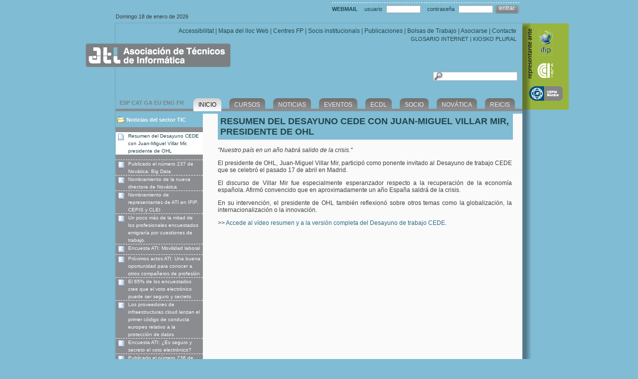

--- FILE ---
content_type: text/html; charset=iso-8859-1
request_url: http://www2.ati.es/spip.php?article2061
body_size: 18214
content:
 <!DOCTYPE HTML PUBLIC "-//W3C//DTD HTML 4.01 Transitional//EN" "http://www.w3.org/TR/html4/loose.dtd">

<html dir="ltr" lang="ca">
<head>
    <title>[ATI] | Resumen del Desayuno CEDE con Juan-Miguel Villar Mir, presidente de OHL</title>
	

<meta http-equiv="Content-Type" content="text/html; charset=iso-8859-1" />


<meta name="generator" content="SPIP 1.9.2e" />


<meta name="google-site-verification" content="kF25-polV3Am4l3JSMZmweckk2b4sb9JAUQc_xNUe18" />


<link rel="shortcut icon" href="squelettes/favicon.ico" />


<link rel="alternate" type="application/rss+xml" title="Sindicar tot el lloc Web" href="http://www2.ati.es/spip.php?page=backend" />

<link rel="stylesheet" href="squelettes/css/style.css" type="text/css" media="screen" />
<link rel="stylesheet" href="squelettes/css/shadowbox.css" type="text/css" media="screen" />
<!--[if IE 6]><link rel="stylesheet" href="squelettes/css/style.ie6.css" type="text/css" media="screen" /><![endif]-->
<!--[if IE 7]><link rel="stylesheet" href="squelettes/css/style.ie7.css" type="text/css" media="screen" /><![endif]-->
<script type="text/javascript" src="squelettes/js/jquery.js"></script>
<script type="text/javascript" src="squelettes/js/script.js"></script>
<script type="text/javascript" src="squelettes/js/shadowbox.js"></script>  
<script type="text/javascript"> Shadowbox.init(); </script>



<script src="http://www2.ati.es/spip.php?page=jquery.js" type="text/javascript"></script>
<!-- insert_head -->
<!-- Rien dans les metas -->


    <script type="text/javascript">
var g_cPartnerId = 'ati.es-01';
var g_cTheme= 'ati.es-01';
</script><script type="text/javascript" charset="UTF-8"  src="js/jsgic.js"></script>

</head>
<body dir="ltr">
	<div id="main">
        <div class="sheet">
			<div id="header_panel">            	<div id="repr"></div>
                <div align="center">
                <ul>
                	<li><a href="spip.php?rubrique148"><img align="bottom" src="squelettes/img/ifip.png" alt="IFIP" border="0" /></a></li>
                    <li><a href="spip.php?rubrique356"><img align="bottom" src="squelettes/img/clei.png" alt="CLEI" border="0" /></a></li>
                    <li><a href="spip.php?rubrique147"><img align="bottom" src="squelettes/img/cepis.png" alt="CEPIS" border="0" /></a></li>
                </ul>
                </div></div>
            <div class="sheet-tl"></div>
            <div class="sheet-tr"></div>
            <div class="sheet-bl"></div>
            <div class="sheet-br"></div>
            <div class="sheet-tc"></div>
            <div class="sheet-bc"></div>
            <div class="sheet-cl"></div>
            <div class="sheet-cr"></div>
            <div class="sheet-cc"></div>
            <div class="sheet-body">
            	                                <div class="top">
                	<div id="date">Domingo 18 de enero de 2026</div>
                	<div id="webmail">
                        <form name="imp_login" id="imp_login" action="https://mail.ati.es/horde/imp/redirect.php" method="post" target="_parent"> 
                    	<strong>WEBMAIL</strong>
                    	<label for="imapuser">usuario</label>
                        <input type="text" id="imapuser" name="imapuser" />
                    	<label for="pass">contrase&ntilde;a</label>
                        <input type="password" id="pass" name="pass" />
                        <span class="button-wrapper">
                            <span class="button-l"> </span>
                            <span class="button-r"> </span>
                            <a class="button" href="javascript:$('#imp_login').submit();">entrar</a>
                        </span>
                        </form>
                    </div>
                </div>
				<div class="header">
                    <div class="logo"></div>
                    <div class="header-menu">
    	               <div id="menu-top1" class="menu-top">
                        <a accesskey="7" href="spip.php?article200" title="accesibilidad">Accessibilitat</a> | 
                        <a accesskey="8" href="spip.php?page=plan"   title="mapa web">Mapa del lloc Web</a> | 
                        <a accesskey="9" href="spip.php?rubrique284" title="Centros de Formación Profesional">Centres FP</a> | 
                        <a accesskey="10" href="spip.php?rubrique70"  title="socios institucionales">Socis institucionals</a> | 
                        <a accesskey="11" href="spip.php?rubrique4" title="Publicaciones">Publicaciones</a> | 

                        <a accesskey="12" href="spip.php?rubrique9" title="Bolsas de Trabajo">Bolsas de Trabajo</a> | 
                        
			<a accesskey="14" href="http://www.ati.es/spip.php?rubrique332" title="Formación">Asociarse</a> |
                        <a accesskey="15" href="spip.php?rubrique20" title="Contacto">Contacte</a>
                       </div>
	                   <div id="menu-top2"><a accesskey="G" href="http://www.ati.es/novatica/glointv2.html">GLOSARIO INTERNET</a> | <a accesskey="Q" href="spip.php?rubrique11">KIOSKO PLURAL</a></div>
                    </div>
                    <div id="search-box">
                    <form action="spip.php?page=recherche" method="get">
	                    <input name="page" value="recherche" type="hidden" />
    	                <input type="text" name="recherche" id="recherche" value="" />
                    </form>                    
                    </div>
				</div>
                <div class="nav">
                	<div id="lang">
                    	<a href="spip.php?rubrique1" title="español">ESP</a> <a href="spip.php?rubrique212" title="català">CAT</a> <a href="spip.php?rubrique214" title="galego">GA</a> <a href="spip.php?rubrique215" title="euskera">EU</a> <a href="spip.php?rubrique210" title="english">ENG</a> <a href="spip.php?rubrique211" title="français">FR</a>                      </div>
                	<div class="l"></div>
                	<div class="r"></div>
                	<ul class="menu">
                		<li>
                			<a accesskey="1" href="/" title="Home" class="active"><span class="l"></span><span class="r"></span><span class="t">Inicio</span></a>
                		</li>
                		<li>
                			<a accesskey="2" href="spip.php?rubrique5" title="Cursos"><span class="l"></span><span class="r"></span><span class="t">Cursos</span></a>
                		</li>		
                		<li>
                			<a accesskey="3" href="spip.php?rubrique7" title="Noticias TIC"><span class="l"></span><span class="r"></span><span class="t">Noticias</span></a>
                		</li>
                		<li>
                			<a accesskey="4" href="spip.php?rubrique8" title="Eventos TIC"><span class="l"></span><span class="r"></span><span class="t">Eventos</span></a>
                		</li>
                		<li>
                			<a accesskey="5" href="spip.php?rubrique267" title="ECDL"><span class="l"></span><span class="r"></span><span class="t">ECDL</span></a>
                		</li>
                		<li>
                			<a accesskey="6" href="spip.php?rubrique332" title="EUCIP"><span class="l"></span><span class="r"></span><span class="t">SOCIO</span></a>
                		</li>
						<li>
                			<a accesskey="7" href="spip.php?rubrique4"><span class="l"></span><span class="r"></span><span class="t">Novática</span></a>
                		</li>
						<li>
                			<a accesskey="8" href="spip.php?rubrique234"><span class="l"></span><span class="r"></span><span class="t">REICIS</span></a>
                		</li>
                	</ul>
					
                </div>
                <div class="content-layout">
                    <div class="content-layout-row">
                        <div class="layout-cell sidebar1">
                        	<div class="vmenublock">
                              <div class="vmenublock-cc"></div>
                              <div class="vmenublock-body">
                                  <div class="vmenublockcontent">
                                      <div class="vmenublockcontent-body">
                                          <ul class="vmenu">
                                          	
                                            
                                            <li>
                                                <div class="ico open"></div>
                                                <a href="spip.php?rubrique7"><span class="t">Noticias del sector TIC</span></a>
                                            </li>
                                            
                                            
                                            <li class="active">
	                                            <ul class="active">
		                                            
			                                            
            	                                            <li><div class="ico art"></div><a href="spip.php?article2061" class="active">Resumen del Desayuno CEDE con Juan-Miguel Villar Mir, presidente de OHL</a></li>
                	                                    
		                                          	
                                                    
                                                        
                                                        <li><div class="ico art"></div><a href="spip.php?article2913">Publicado el número 237 de Novática: Big Data</a></li>
                                                        
                                                        <li><div class="ico art"></div><a href="spip.php?article2907">Nombramiento de la nueva directora de Novática</a></li>
                                                        
                                                        <li><div class="ico art"></div><a href="spip.php?article2905">Nombramiento de representantes de ATI en IFIP, CEPIS y CLEI</a></li>
                                                        
                                                        <li><div class="ico art"></div><a href="spip.php?article2903">Un poco más de la mitad de los profesionales encuestados emigraría por cuestiones de trabajo.</a></li>
                                                        
                                                        <li><div class="ico art"></div><a href="spip.php?article2902">Encuesta ATI: Movilidad laboral</a></li>
                                                        
                                                        <li><div class="ico art"></div><a href="spip.php?article2901">Próximos actos ATI. Una buena oportunidad para conocer a otros compañeros de profesión</a></li>
                                                        
                                                        <li><div class="ico art"></div><a href="spip.php?article2898">El 65% de los encuestados cree que el voto electrónico puede ser seguro y secreto</a></li>
                                                        
                                                        <li><div class="ico art"></div><a href="spip.php?article2897">Los proveedores de infraestructuras cloud lanzan el primer código de conducta europeo relativo a la protección de datos</a></li>
                                                        
                                                        <li><div class="ico art"></div><a href="spip.php?article2895">Encuesta ATI: ¿Es seguro y secreto el voto electrónico?</a></li>
                                                        
                                                        <li><div class="ico art"></div><a href="spip.php?article2892">Publicado el número 236 de Novática: Democracia electrónica</a></li>
                                                        
                                                        <li><div class="ico art"></div><a href="spip.php?article2890">ATI participa en el mes europeo de la ciberseguridad</a></li>
                                                        
                                                        <li><div class="ico art"></div><a href="spip.php?article2888">ATI, la Asociación de Técnicos de Informática, junto con CEAC y Deusto Formación firman un acuerdo de colaboración</a></li>
                                                        
                                                        <li><div class="ico art"></div><a href="spip.php?article2887">Beneficíate de las ofertas de formación que tienen los socios de ATI</a></li>
                                                        
                                                        <li><div class="ico art"></div><a href="spip.php?article2881">Resultados de la encuesta ATI: El 73% de los profesionales TIC no consigue desconectar durante sus vacaciones</a></li>
                                                        
                                                        <li><div class="ico art"></div><a href="spip.php?article2880">Petición de colaboración de un socio. Impartir un curso de RACF en Boston (6 y 7 septiembre)</a></li>
                                                        
                                                        <li><div class="ico art"></div><a href="spip.php?article2879">Encuesta ATI: ¿Desconectan los profesionales TIC durante sus vacaciones?</a></li>
                                                        
                                                        <li><div class="ico art"></div><a href="spip.php?article2878">Continúa la colaboración de ATI y Novática con Vaughan Radio</a></li>
                                                        
                                                        <li><div class="ico art"></div><a href="spip.php?article2876">Un artículo sobre los retos de la Inteligencia Artificial obtiene la X Edición del Premio Novática</a></li>
                                                        
                                                        <li><div class="ico art"></div><a href="spip.php?article2875">Resultados de la encuesta ATI: La capacidad de decisión de los profesionales TIC en las organizaciones</a></li>
                                                        
                                                        <li><div class="ico art"></div><a href="spip.php?article2873">Horario de verano de ATI 2016</a></li>
                                                        
                                                        <li><div class="ico art"></div><a href="spip.php?article2869">Nota de prensa de ATI</a></li>
                                                        
                                                        <li><div class="ico art"></div><a href="spip.php?article2868">Felicitamos a Kriter, socio institucional de ATI, por su victoria en el Trailwalker, travesía solidaria</a></li>
                                                        
                                                        <li><div class="ico art"></div><a href="spip.php?article2866">Convocatoria de concurso para elegir al director de la revista Novática</a></li>
                                                        
                                                        <li><div class="ico art"></div><a href="spip.php?article2865">Convocatoria Asamblea anual de ATI - 2016</a></li>
                                                        
                                                        <li><div class="ico art"></div><a href="spip.php?article2863">Publicado el número 235 de Novática: Interacción Persona-Ordenador: Visiones y contextos</a></li>
                                                        
                                                        <li><div class="ico art"></div><a href="spip.php?article2858">Consulta la presentación de la charla de Carlos Blanco en ATI</a></li>
                                                        
                                                        <li><div class="ico art"></div><a href="spip.php?article2855">Nuestro socio institucional, Kriter Software, abre oficina en Madrid</a></li>
                                                        
                                                        <li><div class="ico art"></div><a href="spip.php?article2852">ECDL-ATI EN EL DÍA DE INTERNET 2016</a></li>
                                                        
                                                        <li><div class="ico art"></div><a href="spip.php?article2846">Retrópolis Valencia 2016</a></li>
                                                        
                                                        <li><div class="ico art"></div><a href="spip.php?article2843">Información sobre la charla "Nuevas prácticas en ciberseguridad"</a></li>
                                                        
                                                        <li><div class="ico art"></div><a href="spip.php?article2841">Conoce la nueva sede de ATI-Madrid: Se Aceptan Ideas </a></li>
                                                        
                                                        <li><div class="ico art"></div><a href="spip.php?article2838">Convocatoria de la Asamblea territorial 2016 de ATI Catalunya</a></li>
                                                        
                                                        <li><div class="ico art"></div><a href="spip.php?article2837">Presentación de los miembros de la nueva Junta Directiva General de ATI.</a></li>
                                                        
                                                        <li><div class="ico art"></div><a href="spip.php?article2830">4ª Edición del estudio sobre el estado del software en España. ¿Nos ayudas?</a></li>
                                                        
                                                        <li><div class="ico art"></div><a href="spip.php?article2828">Toma de posesión de la nueva Junta Directiva de ATI</a></li>
                                                        
                                                        <li><div class="ico art"></div><a href="spip.php?article2826">Curso gratuito de la UOC (MOOC): Introducción al Business Intelligence y al Big Data (2ª ed.)</a></li>
                                                        
                                                        <li><div class="ico art"></div><a href="spip.php?article2823">Proclamada la nueva Junta Directiva de ATI</a></li>
                                                        
                                                        <li><div class="ico art"></div><a href="spip.php?article2821">Nuestro colaborador BUSCOelMEJOR.com cambia su nombre para iniciar su expansión en Europa</a></li>
                                                        
                                                        <li><div class="ico art"></div><a href="spip.php?article2820">Resumen del año 2015 de ATI</a></li>
                                                        
                                                        <li><div class="ico art"></div><a href="spip.php?article2818">Convocatoria de elecciones a la Junta Directiva General de ATI</a></li>
                                                        
                                                        <li><div class="ico art"></div><a href="spip.php?article2817">Publicación del número 234 de Novática, conmemorativo de su 40º aniversario</a></li>
                                                        
                                                        <li><div class="ico art"></div><a href="spip.php?article2816">Publicado el núm. 233 de Novática: Innovación abierta</a></li>
                                                        
                                                        <li><div class="ico art"></div><a href="spip.php?article2815">ECDL España, gestionada por ATI, firma con MasterD un acuerdo para la formción en Arquitectura de Ordenadores</a></li>
                                                        
                                                        <li><div class="ico art"></div><a href="spip.php?article2812">ATI participa en la mesa redonda promovida por la UAB: Situación actual de la Ingeniería Informática</a></li>
                                                        
                                                        <li><div class="ico art"></div><a href="spip.php?article2808">Presentación de la monografía "Accesibilidad web"</a></li>
                                                        
                                                        <li><div class="ico art"></div><a href="spip.php?article2807">Entrega del IX Premio Novática</a></li>
                                                        
                                                        <li><div class="ico art"></div><a href="spip.php?article2803">Entrega del Premio Novática 2014 y acto de presentación de Novática 232 sobre "Accesibilidad web"</a></li>
                                                        
                                                        <li><div class="ico art"></div><a href="spip.php?article2802">Publicado el núm. 232 de Novática: Accesibilidad web</a></li>
                                                        
                                                        <li><div class="ico art"></div><a href="spip.php?article2800">ATI presente en la ceremonia de graduación de los estudiantes de la FIUM</a></li>
                                                        
                                                        <li><div class="ico art"></div><a href="spip.php?article2801">9ª edición del Concurso Universitario de Software Libre (con la colaboración de ATI y Novática)</a></li>
                                                        
                                                        <li><div class="ico art"></div><a href="spip.php?article2792">Resolución del sorteo por la participación en el estudio sobre la baja presencia femenina en el secto TIC</a></li>
                                                        
                                                        <li><div class="ico art"></div><a href="spip.php?article2790">Ya puedes consultar los contenidos de la 17ª edición del BDigital Global Congress</a></li>
                                                        
                                                        <li><div class="ico art"></div><a href="spip.php?article2789">Un artículo sobre los retos de los juegos educativos ganador de la IX Edición del Premio Novática</a></li>
                                                        
                                                        <li><div class="ico art"></div><a href="spip.php?article2786">Participamos en el proyecto europeo CYP - Coding Young People</a></li>
                                                        
                                                        <li><div class="ico art"></div><a href="spip.php?article2782">Publicado el núm. 231 de Novática: Las mujeres en la profesión informática</a></li>
                                                        
                                                        <li><div class="ico art"></div><a href="spip.php?article2771">Convocatoria Asamblea anual de ATI - 2015</a></li>
                                                        
                                                        <li><div class="ico art"></div><a href="spip.php?article2767">¡Se busca al mejor Developer e IT Pro del mundo!</a></li>
                                                        
                                                        <li><div class="ico art"></div><a href="spip.php?article2766">Participamos en el proyecto europeo Appskil</a></li>
                                                        
                                                        <li><div class="ico art"></div><a href="spip.php?article2759">Resolución del sorteo de dos invitaciones para la 17th International Information Security Conference</a></li>
                                                        
                                                        <li><div class="ico art"></div><a href="spip.php?article2753">Para los socios de ATI: Sorteamos dos invitaciones para la 17th International Information Security Conference</a></li>
                                                        
                                                        <li><div class="ico art"></div><a href="spip.php?article2751">ECDL España (European Computer Driving Licence) en INNOVAR ES CRECER</a></li>
                                                        
                                                        <li><div class="ico art"></div><a href="spip.php?article2749">Novática recibe el Premio FIUM 2015 de la Facultad de Informática de la Universidad de Murcia</a></li>
                                                        
                                                        <li><div class="ico art"></div><a href="spip.php?article2748">Exclusivo para los socios de ATI. Nuevo servicio: updates de prensa</a></li>
                                                        
                                                        <li><div class="ico art"></div><a href="spip.php?article2747">Programa de tecnología de ATI de abril en Vaughan Radio</a></li>
                                                        
                                                        <li><div class="ico art"></div><a href="spip.php?article2745">ATI y ASEITEC firman un convenio de colaboración para impulsar el sector TIC en Catalunya</a></li>
                                                        
                                                        <li><div class="ico art"></div><a href="spip.php?article2741">Life Green TIC te ayuda en tu compromiso con el medio ambiente</a></li>
                                                        
                                                        <li><div class="ico art"></div><a href="spip.php?article2734">Conclusiones del estudio Estado actual y futuro del software en España 2015 (3ª edición)</a></li>
                                                        
                                                        <li><div class="ico art"></div><a href="spip.php?article2730">Planifica tu visita al Congreso&amp;EXPO ASLAN: Infraestructuras para soportar empresas y gobiernos más digitales</a></li>
                                                        
                                                        <li><div class="ico art"></div><a href="spip.php?article2729">¿Qué significa ser empleable?</a></li>
                                                        
                                                        <li><div class="ico art"></div><a href="spip.php?article2724">Programa en Vaughan Radio sobre tecnología liderado por ATI y Novática</a></li>
                                                        
                                                        <li><div class="ico art"></div><a href="spip.php?article2715">ATI te invita a la Semana de la educación AULA en Madrid</a></li>
                                                        
                                                        <li><div class="ico art"></div><a href="spip.php?article2711">Nuestra portavoz Silvia Leal vuelve a ser finalista en el TOP100 Mujeres</a></li>
                                                        
                                                        <li><div class="ico art"></div><a href="spip.php?article2710">Kriter Software, socio institucional de ATI, presente en el Mobile World Congress</a></li>
                                                        
                                                        <li><div class="ico art"></div><a href="spip.php?article2709">ATI se incorpora a la plataforma Derechos en Internet </a></li>
                                                        
                                                        <li><div class="ico art"></div><a href="spip.php?article2703">Publicado el núm. 230 de Novática: Juegos serios: Aprender jugando</a></li>
                                                        
                                                        <li><div class="ico art"></div><a href="spip.php?article2698">Vídeo de la presentación del número 230 de Novática: Juegos serios. Aprender jugando.</a></li>
                                                        
                                                        <li><div class="ico art"></div><a href="spip.php?article2691">Do you want to be the next Best European Young Researcher?</a></li>
                                                        
                                                        <li><div class="ico art"></div><a href="spip.php?article2690">Firmamos un acuerdo con Uma Consulting para contribuir a la empleabilidad de nuestros socios</a></li>
                                                        
                                                        <li><div class="ico art"></div><a href="spip.php?article2686">Process Mining: Número especial gratuito de Novática en inglés</a></li>
                                                        
                                                        <li><div class="ico art"></div><a href="spip.php?article2685">Donación de una colección de Novatica a la EUPMt</a></li>
                                                        
                                                        <li><div class="ico art"></div><a href="spip.php?article2680">Vídeos del BDigital Apps 2014</a></li>
                                                        
                                                        <li><div class="ico art"></div><a href="spip.php?article2676">Presentaciones del Picnic4Working sobre innovación y cumplimento normativo</a></li>
                                                        
                                                        <li><div class="ico art"></div><a href="spip.php?article2675">ATI participa en el programa de La 2 Para todos</a></li>
                                                        
                                                        <li><div class="ico art"></div><a href="spip.php?article2671">Publicado el núm. 229 de Novática: Gobierno corporativo de las TI</a></li>
                                                        
                                                        <li><div class="ico art"></div><a href="spip.php?article2670">Entrega del VIII Premio Novática</a></li>
                                                        
                                                        <li><div class="ico art"></div><a href="spip.php?article2668">Sigue en directo la entrega del Premio Novática y la presentación: Gobierno Corporativo de las TI</a></li>
                                                        
                                                        <li><div class="ico art"></div><a href="spip.php?article2666">Convocatoria a los Premios Diskobolos 2014</a></li>
                                                        
                                                        <li><div class="ico art"></div><a href="spip.php?article2665">Poco conocimiento de las iniciativas europeas en competencias profesionales TIC</a></li>
                                                        
                                                        <li><div class="ico art"></div><a href="spip.php?article2664">Socios de ATI visitan el Barcelona Supercomputing Center</a></li>
                                                        
                                                        <li><div class="ico art"></div><a href="spip.php?article2661">Un artículo sobre la apasionante historia del ENIAC, ordenador electrónico pionero, es el ganador de la VIII Edición del Premio Novática</a></li>
                                                        
                                                        <li><div class="ico art"></div><a href="spip.php?article2653">Resultado y ganador del sorteo de un ejemplar del libro Conecta! de Pepe Tomé</a></li>
                                                        
                                                        <li><div class="ico art"></div><a href="spip.php?article2651">Talleres de programación gratuitos para niños</a></li>
                                                        
                                                        <li><div class="ico art"></div><a href="spip.php?article2647">Convocatoria de artículos para &#8220;Visiones sobre la mujer en la profesión informática&#8221; (Novática 232, abril-junio 2015)</a></li>
                                                        
                                                        <li><div class="ico art"></div><a href="spip.php?article2638">Publicado el núm. 228 de Novática: Adopción industrial de la ingeniería  del software dirigida por modelos</a></li>
                                                        
                                                        <li><div class="ico art"></div><a href="spip.php?article2637">ATI firma un acuerdo de colaboración para la contratación de seguros profesionales de sus asociados</a></li>
                                                        
                                                        <li><div class="ico art"></div><a href="spip.php?article2636">El Ministerio de Industria premia a ATI por ser pionera en el dominio &#8217;.es&#8217;</a></li>
                                                        
                                                        <li><div class="ico art"></div><a href="spip.php?article2635">Convocatoria de la VIII Edición del Premio Novática</a></li>
                                                        
                                                        <li><div class="ico art"></div><a href="spip.php?article2634">Horario de verano - 2014</a></li>
                                                        
                                                        <li><div class="ico art"></div><a href="spip.php?article2631">buscoelmejor.com: web de referencia para buscar y encontrar soluciones empresariales</a></li>
                                                        
                                                        <li><div class="ico art"></div><a href="spip.php?article2622">Informe de la European Internet Foundation: The Digital World  in 2030</a></li>
                                                        
                                                        <li><div class="ico art"></div><a href="spip.php?article2619">Informe del estudio sobre el estado actual y futuro del software en España 2014</a></li>
                                                        
                                                        <li><div class="ico art"></div><a href="spip.php?article2618">Somos colaboradores de la campaña e-Skills for Jobs 2014 Spain</a></li>
                                                        
                                                        <li><div class="ico art"></div><a href="spip.php?article2617">Publicado el núm. 227 de Novática: Eficiencia energética en centros de proceso de datos</a></li>
                                                        
                                                        <li><div class="ico art"></div><a href="spip.php?article2615">Somos miembros de CECUA (Confederation of European Computer User Associations)</a></li>
                                                        
                                                        <li><div class="ico art"></div><a href="spip.php?article2620">Asamblea territorial anual de ATI Madrid 2014</a></li>
                                                        
                                                        <li><div class="ico art"></div><a href="spip.php?article2612">Convocatoria Asamblea anual de ATI - 2014</a></li>
                                                        
                                                        <li><div class="ico art"></div><a href="spip.php?article2611">Invitación al acto de presentación de la Novática 227: &#8220;Eficiencia energética en los CPD (29/05/2014)</a></li>
                                                        
                                                        <li><div class="ico art"></div><a href="spip.php?article2609">Resultado y ganadores del sorteo de dos invitaciones para expo:QA 2014</a></li>
                                                        
                                                        <li><div class="ico art"></div><a href="spip.php?article2607">Sorteo de dos entradas a expo:QA&#8217;14 y de 10 entradas a mitad de precio entre los socios de ATI</a></li>
                                                        
                                                        <li><div class="ico art"></div><a href="spip.php?article2605">La Asociación de Técnicos de Informática y el Institut Obert de Catalunya - IOC firman un acuerdo de colaboración</a></li>
                                                        
                                                        <li><div class="ico art"></div><a href="spip.php?article2595">II Congreso Nacional de Profesores de Informática</a></li>
                                                        
                                                        <li><div class="ico art"></div><a href="spip.php?article2593">Presentaciones del Picnic4Working sobre marketing móvil</a></li>
                                                        
                                                        <li><div class="ico art"></div><a href="spip.php?article2592">El 62% de las empresas españolas confían en el cloud computing</a></li>
                                                        
                                                        <li><div class="ico art"></div><a href="spip.php?article2591">Promoción de la Universidad de Alcalá de Henares para sus cursos de verano.</a></li>
                                                        
                                                        <li><div class="ico art"></div><a href="spip.php?article2584">Acuerdo con BBS y Applus para el Programa Avanzado en Innovación y Gestión de Empresa - SGE 900</a></li>
                                                        
                                                        <li><div class="ico art"></div><a href="spip.php?article2585">Publicado el nº 226 de Novática: Ingeniería de Sistemas Interactivos: diseño y evaluación</a></li>
                                                        
                                                        <li><div class="ico art"></div><a href="spip.php?article2581">Firmado un convenio de colaboración con TecnoCampus y la Escuela Universitaria Politécnica de Mataró</a></li>
                                                        
                                                        <li><div class="ico art"></div><a href="spip.php?article2580">¿Quieres participar en el estudio sobre el estado del software en España?</a></li>
                                                        
                                                        <li><div class="ico art"></div><a href="spip.php?article2576">Resultado y ganadores del sorteo de dos ejemplares del libro Ingenio y Pasión de Silvia Leal</a></li>
                                                        
                                                        <li><div class="ico art"></div><a href="spip.php?article2575">#asLAN2014 - Nuevas tendencias en movilidad, ciberseguridad, comunicaciones...</a></li>
                                                        
                                                        <li><div class="ico art"></div><a href="spip.php?article2564">Sorteamos tres ejemplares del libro Ingenio y pasión</a></li>
                                                        
                                                        <li><div class="ico art"></div><a href="spip.php?article2561">¿Qué opina la sociedad sobre el Software Libre?</a></li>
                                                        
                                                        <li><div class="ico art"></div><a href="spip.php?article2560">Disponibles las conclusiones de la Jornada Telspain sobre Tendencias en Formación Virtual</a></li>
                                                        
                                                        <li><div class="ico art"></div><a href="spip.php?article2557">Participa en la encuesta sobre los salarios de los "testers" (QA) del software</a></li>
                                                        
                                                        <li><div class="ico art"></div><a href="spip.php?article2539">Nuevos gTLD: cómo protegerse ante las vulnerabilidades de la web</a></li>
                                                        
                                                        <li><div class="ico art"></div><a href="spip.php?article2531">CISTI&#8217;2014 (9ª Conferencia Ibérica de Sistemas y Tecnologías de Información): Llamada de artículos</a></li>
                                                        
                                                        <li><div class="ico art"></div><a href="spip.php?article2527">ATI presente en la audiencia que S.A.R el Príncipe de Asturias concedió a CEDE</a></li>
                                                        
                                                        <li><div class="ico art"></div><a href="spip.php?article2526">[Vídeo] Nuestro socio Jesús M. González Barahona en el programa "La Aventura del Saber" de La 2 (RTVE)</a></li>
                                                        
                                                        <li><div class="ico art"></div><a href="spip.php?article2525">Nuestro socio Rafael Fernández Calvo en el programa "La Ventana" de la Cadena SER</a></li>
                                                        
                                                        <li><div class="ico art"></div><a href="spip.php?article2524">Nos hemos mudado al 22@. El distrito tecnológico de Barcelona.</a></li>
                                                        
                                                        <li><div class="ico art"></div><a href="spip.php?article2523">Publicado el núm. 225 de Novática: Empresa 2.0. Últimos resultados de I+D</a></li>
                                                        
                                                        <li><div class="ico art"></div><a href="spip.php?article2515">Valoración del Software Libre 2013</a></li>
                                                        
                                                        <li><div class="ico art"></div><a href="spip.php?article2509">Publicado el núm. 224 de Novática: Pruebas de software: nuevos retos</a></li>
                                                        
                                                        <li><div class="ico art"></div><a href="spip.php?article2508">Entrega del VII Premio Novática</a></li>
                                                        
                                                        <li><div class="ico art"></div><a href="spip.php?article2502">Silvia Leal, socia de ATI, una de las diez pensadoras más influyentes de España</a></li>
                                                        
                                                        <li><div class="ico art"></div><a href="spip.php?article2496">Modelos de textos legales sobre la política de cookies</a></li>
                                                        
                                                        <li><div class="ico art"></div><a href="spip.php?article2495">El proyecto Social Media Networker (ECQA)</a></li>
                                                        
                                                        <li><div class="ico art"></div><a href="spip.php?article2484">La protección de menores en las Redes Sociales, protagonista en los medios </a></li>
                                                        
                                                        <li><div class="ico art"></div><a href="spip.php?article2420">¡Consigue gratis tu informe de competencias TIC!</a></li>
                                                        
                                                        <li><div class="ico art"></div><a href="spip.php?article2482">Resultado y ganadores del sorteo de la promoción de ATI en SIMO 2013</a></li>
                                                        
                                                        <li><div class="ico art"></div><a href="spip.php?article2467">Número especial de Novática en inglés</a></li>
                                                        
                                                        <li><div class="ico art"></div><a href="spip.php?article2466">Consigue una titulación académica aprovechando tu experiencia profesional</a></li>
                                                        
                                                        <li><div class="ico art"></div><a href="spip.php?article2464">Presentaciones del Picnic4Working sobre Geolocalización</a></li>
                                                        
                                                        <li><div class="ico art"></div><a href="spip.php?article2463">Liderando en Positivo (CEDE) con Marcos de Quintos, presidente de Coca Cola España</a></li>
                                                        
                                                        <li><div class="ico art"></div><a href="spip.php?article2461">Nueva Junta Directiva de ATI</a></li>
                                                        
                                                        <li><div class="ico art"></div><a href="spip.php?article2459">III Congreso ISACA Barcelona y EuroCACS/ISRM 2014 en Barcelona</a></li>
                                                        
                                                        <li><div class="ico art"></div><a href="spip.php?article2452">Un artículo de ATI seleccionado para el monográfico Búsqueda de empleo de @educaweb</a></li>
                                                        
                                                        <li><div class="ico art"></div><a href="spip.php?article2444">Presentación de la charla sobre Zend Framework</a></li>
                                                        
                                                        <li><div class="ico art"></div><a href="spip.php?article2437">Convocatoria de Elecciones a la Junta Directiva General de ATI</a></li>
                                                        
                                                        <li><div class="ico art"></div><a href="spip.php?article2436">Un artículo sobre la protección de menores en las redes sociales ganador de la VII Edición del Premio Novática</a></li>
                                                        
                                                        <li><div class="ico art"></div><a href="spip.php?article2460">ISACA Barcelona y ATI firman un convenio de colaboración</a></li>
                                                        
                                                        <li><div class="ico art"></div><a href="spip.php?article2433">Crash Courses UOC-ATI. Formación virtual para la actualización continua de los profesionales TIC</a></li>
                                                        
                                                        <li><div class="ico art"></div><a href="spip.php?article2432">Novática 222: Lenguajes de programación</a></li>
                                                        
                                                        <li><div class="ico art"></div><a href="spip.php?article2419">COMTEL 2013 (envío de trabajos)</a></li>
                                                        
                                                        <li><div class="ico art"></div><a href="spip.php?article2417">PROCATTIC 2013 reunirá emprenedores, start-ups e inversores de toda Catalunya</a></li>
                                                        
                                                        <li><div class="ico art"></div><a href="spip.php?article2413">Participación de ATI en el Academic ITSGM13</a></li>
                                                        
                                                        <li><div class="ico art"></div><a href="spip.php?article2406">Novática 221: Técnicas avanzadas de desarrollo modular</a></li>
                                                        
                                                        <li><div class="ico art"></div><a href="spip.php?article2401">Estuvimos en el debate Ningún profesional TIC en paro de @MuyComputerPro</a></li>
                                                        
                                                        <li><div class="ico art"></div><a href="spip.php?article2396">Buscador de Novática en la Intranet de ATI</a></li>
                                                        
                                                        <li><div class="ico art"></div><a href="spip.php?article2393">Este año, queremos reunir 1.000 personas en el #PROCATTIC13</a></li>
                                                        
                                                        <li><div class="ico art"></div><a href="spip.php?article2392">Resultados del sorteo de dos ejemplares del libro Conecta! de Pepe Tomé</a></li>
                                                        
                                                        <li><div class="ico art"></div><a href="spip.php?article2391">Propiedad intelectual: compatibilidad del Código Penal español con las directivas comunitarias.</a></li>
                                                        
                                                        <li><div class="ico art"></div><a href="spip.php?article2388">Software Testing: Resultados de la encuesta sobre el salario de los "testers" en España</a></li>
                                                        
                                                        <li><div class="ico art"></div><a href="spip.php?article2387">ASLAN.2013 reúne a 4.025 profesionales interesados en las tecnologías de la red</a></li>
                                                        
                                                        <li><div class="ico art"></div><a href="spip.php?article2385">Recipes for Growth - Recetas para el crecimiento, de @directivosCEDE</a></li>
                                                        
                                                        <li><div class="ico art"></div><a href="spip.php?article2382">Presentaciones del Picnic4Working sobre Cloud Computing</a></li>
                                                        
                                                        <li><div class="ico art"></div><a href="spip.php?article2381">ATI participó en el I Congreso Nacional de Profesores de Informática</a></li>
                                                        
                                                        <li><div class="ico art"></div><a href="spip.php?article2380">Participa en la encuesta sobre el modelo cloud y gana un ejemplar de Conecta! </a></li>
                                                        
                                                        <li><div class="ico art"></div><a href="spip.php?article2376">Advertimos de la necesidad de un convenio colectivo que regule la profesión</a></li>
                                                        
                                                        <li><div class="ico art"></div><a href="spip.php?article2375">[Vídeo - presentación] El peritaje tecnológico, una profesión de futuro</a></li>
                                                        
                                                        <li><div class="ico art"></div><a href="spip.php?article2374">Propuesta de creación de un Grupo de Interés: Profesores de informática no universitarios</a></li>
                                                        
                                                        <li><div class="ico art"></div><a href="spip.php?article2368">Premios protección de datos en el diseño</a></li>
                                                        
                                                        <li><div class="ico art"></div><a href="spip.php?article2365">Oferta de empleo público</a></li>
                                                        
                                                        <li><div class="ico art"></div><a href="spip.php?article2362">[Vídeo] Tertulia Digital entrevista a Dídac López - @dlopezv , presidente de ATI</a></li>
                                                        
                                                        <li><div class="ico art"></div><a href="spip.php?article2361">[Vídeo] Entrevista a Pere Lluís Barbara, premio AEFOL 2013</a></li>
                                                        
                                                        <li><div class="ico art"></div><a href="spip.php?article2359">Convocatoria de la Asamblea General Ordinaria de ATI - 2013</a></li>
                                                        
                                                        <li><div class="ico art"></div><a href="spip.php?article2351">Pere Lluís Barbarà, vicepresidente de ATI Catalunya, galardonado con el Premio AEFOL a la Trayectoria Profesional</a></li>
                                                        
                                                        <li><div class="ico art"></div><a href="spip.php?article2350">Internacionalización empresarial. Argumentos y estrategias para el directivo</a></li>
                                                        
                                                        <li><div class="ico art"></div><a href="spip.php?article2343">Novática 220 sobre Internet IPv6: una revolución silenciosa</a></li>
                                                        
                                                        <li><div class="ico art"></div><a href="spip.php?article2339">El 70% de las empresas españolas invertirá en software este 2013</a></li>
                                                        
                                                        <li><div class="ico art"></div><a href="spip.php?article2333">Formamos parte de la amplia red institucional que da soporte a la 20ª edición de #asLan2013</a></li>
                                                        
                                                        <li><div class="ico art"></div><a href="spip.php?article2325">Vídeo y presentaciones de la jornada de networking ATI - Gettingcontacts</a></li>
                                                        
                                                        <li><div class="ico art"></div><a href="spip.php?article2323">Asamblea anual de ATI Catalunya</a></li>
                                                        
                                                        <li><div class="ico art"></div><a href="spip.php?article2320">Observatorio CEDE de los Nuevos Modelos de Acreditación Profesional. Estudio de @directivoscede </a></li>
                                                        
                                                        <li><div class="ico art"></div><a href="spip.php?article2319">Creación del Grupo de interés de ATI sobre derecho digital. ¿Te apuntas?</a></li>
                                                        
                                                        <li><div class="ico art"></div><a href="spip.php?article2316">Actualización de la gestión de las cuentas ati.es</a></li>
                                                        
                                                        <li><div class="ico art"></div><a href="spip.php?article2315">Informes técnicos sobre Seguridad IT, cortesía de @MuyComputerPro</a></li>
                                                        
                                                        <li><div class="ico art"></div><a href="spip.php?article2314">Desayuno CEDE con Ana Pastor, ministra de Fomento. Organiza @directivoscede</a></li>
                                                        
                                                        <li><div class="ico art"></div><a href="spip.php?article2312">Ciclo de Conferencias sobre RSC - Madrid</a></li>
                                                        
                                                        <li><div class="ico art"></div><a href="spip.php?article2311">Entrevista de Liderando en Positivo con Julio Linares, de @directivosCEDE</a></li>
                                                        
                                                        <li><div class="ico art"></div><a href="spip.php?article2275">Recordatorio: Convocatoria de artículos para la sección "Visiones" sobre el mundo de la programación&#8221; de Novática 223</a></li>
                                                        
                                                        <li><div class="ico art"></div><a href="spip.php?article2302">Nuevo servicio dirigido a los socios: Asesoramiento Fiscal, Laboral, Contable y Mercantil</a></li>
                                                        
                                                        <li><div class="ico art"></div><a href="spip.php?article2301">#Conversaciones20 en Madrid. Precio especial para los socios de ATI.</a></li>
                                                        
                                                        <li><div class="ico art"></div><a href="spip.php?article2298">Ayuda a establecer la radiografía salarial de los testers en el mundo</a></li>
                                                        
                                                        <li><div class="ico art"></div><a href="spip.php?article2294">Un año más, colaboramos con asLAN.2013: Cloud&amp;Network Future de @aslan_es</a></li>
                                                        
                                                        <li><div class="ico art"></div><a href="spip.php?article2286">Presentaciones de la jornada Las TIC, oportunidades empresariales y fomento de empleo</a></li>
                                                        
                                                        <li><div class="ico art"></div><a href="spip.php?article2285">Convenio de colaboración entre ATI y Josep Jover</a></li>
                                                        
                                                        <li><div class="ico art"></div><a href="spip.php?article2283">El SOC (Servicio de Empleo Catalán) agradece a ATI su contribución a la iniciativa Journée Quebec</a></li>
                                                        
                                                        <li><div class="ico art"></div><a href="spip.php?article2278">Dossier que recoge lo más destacado de ATI en el 2012</a></li>
                                                        
                                                        <li><div class="ico art"></div><a href="spip.php?article2277">Publicación de Novática 219 sobre "Redes sociales y multicanalidad"</a></li>
                                                        
                                                        <li><div class="ico art"></div><a href="spip.php?article2274">Wayra busca grandes ideas y visión emprendedora por todo el mundo</a></li>
                                                        
                                                        <li><div class="ico art"></div><a href="spip.php?article2272">Encuesta de ATI sobre el uso de las redes sociales</a></li>
                                                        
                                                        <li><div class="ico art"></div><a href="spip.php?article2271">Apoyo a una Internet libre y abierta</a></li>
                                                        
                                                        <li><div class="ico art"></div><a href="spip.php?article2268">Desayuno de trabajo de ATI con el Sr. Carles Flamerich</a></li>
                                                        
                                                        <li><div class="ico art"></div><a href="spip.php?article2267">Informe de Valoración del software libre 2012</a></li>
                                                        
                                                        <li><div class="ico art"></div><a href="spip.php?article2265">El Consejo TIC de Catalunya, en marcha con ATI</a></li>
                                                        
                                                        <li><div class="ico art"></div><a href="spip.php?article2258">Reflexiones sobre la oferta y demanda de empleo en el sector TIC [vídeo]</a></li>
                                                        
                                                        <li><div class="ico art"></div><a href="spip.php?article2256">II Jornada Empresa y Conocimiento de AED</a></li>
                                                        
                                                        <li><div class="ico art"></div><a href="spip.php?article2246">Subasta de equipos de ATI</a></li>
                                                        
                                                        <li><div class="ico art"></div><a href="spip.php?article2232">Novática 218 "Sistemas multiagente"</a></li>
                                                        
                                                        <li><div class="ico art"></div><a href="spip.php?article2220">Desde ATI buscamos PYME interesadas en participar en un proyecto europeo</a></li>
                                                        
                                                        <li><div class="ico art"></div><a href="spip.php?article2213">Entrega del Premio Novática a los autores del artículo premiado en su VI Edición</a></li>
                                                        
                                                        <li><div class="ico art"></div><a href="spip.php?article2199">Liderando sin fronteras. CEDE convoca su Jornada de Directivos el próximo 18 de octubre en Madrid</a></li>
                                                        
                                                        <li><div class="ico art"></div><a href="spip.php?article2193">Entrevista de Liderando en Positivo con Enrique Servando Sánchez González</a></li>
                                                        
                                                        <li><div class="ico art"></div><a href="spip.php?article2184">Entrega del VI Premio Novática</a></li>
                                                        
                                                        <li><div class="ico art"></div><a href="spip.php?article2175">CGEIT®: exclusiva seña de identidad para CIO actuales y futuros</a></li>
                                                        
                                                        <li><div class="ico art"></div><a href="spip.php?article2173">Grupo de ATI en Linkedin</a></li>
                                                        
                                                        <li><div class="ico art"></div><a href="spip.php?article2153">Creación del Grupo de interés de ATI Gestión TIC</a></li>
                                                        
                                                        <li><div class="ico art"></div><a href="spip.php?article2152">Resultados de la primer encuesta RealCloud &#8216;Análisis de la oferta y la demanda de los servicios Cloud Computing&#8217; y lanzamiento de la 2ª oleada</a></li>
                                                        
                                                        <li><div class="ico art"></div><a href="spip.php?article2149">Entrevista de Liderando en Positivo con José Barea</a></li>
                                                        
                                                        <li><div class="ico art"></div><a href="spip.php?article2148">Vídeo completo del Desayuno CEDE con Álvaro Nadal</a></li>
                                                        
                                                        <li><div class="ico art"></div><a href="spip.php?article2143">Estudio AMETIC. Las Tecnologías de la Información en España 2011</a></li>
                                                        
                                                        <li><div class="ico art"></div><a href="spip.php?article2131">VI Edición del Premio Novática: proclamación de resultados</a></li>
                                                        
                                                        <li><div class="ico art"></div><a href="spip.php?article2096">Convocatoria de artículos para las secciones "Visiones" y "Socios" de Novática 218</a></li>
                                                        
                                                        <li><div class="ico art"></div><a href="spip.php?article2125">Nuevo número del boletín ATI informa</a></li>
                                                        
                                                        <li><div class="ico art"></div><a href="spip.php?article2124">Creación de una nueva categoría de socio de ATI: socio internacional</a></li>
                                                        
                                                        <li><div class="ico art"></div><a href="spip.php?article2120">Álvaro Middelmann en los desayunos CEDE</a></li>
                                                        
                                                        <li><div class="ico art"></div><a href="spip.php?article2108">Publicado el libro, ¡Ahora, innova!</a></li>
                                                        
                                                        <li><div class="ico art"></div><a href="spip.php?article2107">Linuxcon en Barcelona. Call for Participation</a></li>
                                                        
                                                        <li><div class="ico art"></div><a href="spip.php?article2105">Presentaciones de las charlas "Hacia dónde van las nubes" y "Open Source ITIL v3"</a></li>
                                                        
                                                        <li><div class="ico art"></div><a href="spip.php?article2094">eScan Spain y ATI firman un acuerdo por el que los miembros de la asociación tendrán acceso, en condiciones especiales, a los productos y servicios de eScan Spain.</a></li>
                                                        
                                                        <li><div class="ico art"></div><a href="spip.php?article2279">ProCatTIC 2012: El asociacionismo será digital o no será</a></li>
                                                        
                                                        <li><div class="ico art"></div><a href="spip.php?article2090">Ranking de universidades en software libre</a></li>
                                                        
                                                        <li><div class="ico art"></div><a href="spip.php?article2089">Petición de trabajos para el XIV Simposio Internacional de Informática Educativa - SIIE 2012</a></li>
                                                        
                                                        <li><div class="ico art"></div><a href="spip.php?article2088">Concurso internacional Fly Your Ideas - Airbus</a></li>
                                                        
                                                        <li><div class="ico art"></div><a href="spip.php?article2087">Premios TR35 Technology Review 2012</a></li>
                                                        
                                                        <li><div class="ico art"></div><a href="spip.php?article2085">ATI, la Asociación de Técnicos de Informática, y el IAF-UI, Instituto de Automática y Fabricación de León, firman un acuerdo de colaboración</a></li>
                                                        
                                                        <li><div class="ico art"></div><a href="spip.php?article2055">ProCatTIC 2012, primer encuentro de desvirtualización y networking de un grupo de más de 6.400 profesionales del sector TIC catalán</a></li>
                                                        
                                                        <li><div class="ico art"></div><a href="spip.php?article2084">Convocatoria de la VI Edición del Premio Novática</a></li>
                                                        
                                                        <li><div class="ico art"></div><a href="spip.php?article2064">Proyecto Oresund. El COETTC y el SOC colaboran para la ocupación de los profesionales del sector TIC</a></li>
                                                        
                                                        <li><div class="ico art"></div><a href="spip.php?article2063">Liderando en positivo. Las mejores prácticas en gestión directiva por Josu Ugarte</a></li>
                                                        
                                                        <li><div class="ico art"></div><a href="spip.php?article2060">The Tony Sale Award for computer conservation</a></li>
                                                        
                                                        <li><div class="ico art"></div><a href="spip.php?article2045">Convocatoria de Asamblea Territorial ATI-Madrid 2012</a></li>
                                                        
                                                        <li><div class="ico art"></div><a href="spip.php?article2044">ATI co-organiza jornada de tendencias tecnológicas con ATJE</a></li>
                                                        
                                                        <li><div class="ico art"></div><a href="spip.php?article2040">Encuesta de compatibilidad con IPv6</a></li>
                                                        
                                                        <li><div class="ico art"></div><a href="spip.php?article2039">Mapa hipersectorial de las TIC. Estudio elaborado por AMETIC</a></li>
                                                        
                                                        <li><div class="ico art"></div><a href="spip.php?article2038">ATI participa en el Día de Internet</a></li>
                                                        
                                                        <li><div class="ico art"></div><a href="spip.php?article2036">10ª Edición Premios BDigital a la Innovación Digital</a></li>
                                                        
                                                        <li><div class="ico art"></div><a href="spip.php?article2034">I Congreso Nacional sobre Empresa 2.0 y Social Business</a></li>
                                                        
                                                        <li><div class="ico art"></div><a href="spip.php?article2031">Call for Papers para la 2012 IEEE International Conference on Internet of Things</a></li>
                                                        
                                                        <li><div class="ico art"></div><a href="spip.php?article2026">Liderando en positivo: Entrevista a José Luis Larrea</a></li>
                                                        
                                                        <li><div class="ico art"></div><a href="spip.php?article2025">Call for public consultation on Future Network Technologies Research and Innovation in HORIZON2020</a></li>
                                                        
                                                        <li><div class="ico art"></div><a href="spip.php?article2022">Concurso internacional Apps4bcn</a></li>
                                                        
                                                        <li><div class="ico art"></div><a href="spip.php?article2018">Gestión de riesgos desde la perspectiva del PMI</a></li>
                                                        
                                                        <li><div class="ico art"></div><a href="spip.php?article2017">Revista Ibérica de STI - Llamada de Artículos</a></li>
                                                        
                                                        <li><div class="ico art"></div><a href="spip.php?article2016">ATI y nexoQA firman un acuerdo de colaboración para expo:QA&#8217;12</a></li>
                                                        
                                                        <li><div class="ico art"></div><a href="spip.php?article2014">Resultados de la encuesta sobre los salarios de los profesionales de Testing de Software 2012</a></li>
                                                        
                                                        <li><div class="ico art"></div><a href="spip.php?article2010">ATI se incorpora al Proyecto Madrid Tecnología del Ayuntamiento de Madrid</a></li>
                                                        
                                                        <li><div class="ico art"></div><a href="spip.php?article2003">RealCloud Project: Participa en la encuesta y gana un iPad</a></li>
                                                        
                                                        <li><div class="ico art"></div><a href="spip.php?article1999">Actualización de los servidores de ATI del 3 y 4 de marzo de 2012</a></li>
                                                        
                                                        <li><div class="ico art"></div><a href="spip.php?article1996">Premian la tesis de una socia de ATI</a></li>
                                                        
                                                        <li><div class="ico art"></div><a href="spip.php?article1990">Luis Fenández Sanz, Vicepresidente de ATI, nombrado Vicepresidente del Council de CEPIS</a></li>
                                                        
                                                        <li><div class="ico art"></div><a href="spip.php?article1989">Acuerdo de colaboración entre ATI y el Project Management Institute, Madrid Spain Chapter</a></li>
                                                        
                                                        <li><div class="ico art"></div><a href="spip.php?article1988">CENATIC hace públicos los microdatos de sus encuestas sobre Software Libre en España</a></li>
                                                        
                                                        <li><div class="ico art"></div><a href="spip.php?article1986">Encuesta sobre los salarios de los profesionales de Testing de Software 2012</a></li>
                                                        
                                                        <li><div class="ico art"></div><a href="spip.php?article1961">ATI participa en la e-skills week 2012</a></li>
                                                        
                                                        <li><div class="ico art"></div><a href="spip.php?article1969">La revista REICIS publica el número 3 de su volumen 7 (diciembre 2011) </a></li>
                                                        
                                                        <li><div class="ico art"></div><a href="spip.php?article1962">Infografía: El futuro de compartir archivos tras el cierre de MegaUpload</a></li>
                                                        
                                                        <li><div class="ico art"></div><a href="spip.php?article1960">Exposición: El enigma del ordenador</a></li>
                                                        
                                                        <li><div class="ico art"></div><a href="spip.php?article1942">Disponible la Lección 12 de intypedia Seguridad en redes Wi-Fi</a></li>
                                                        
                                                        <li><div class="ico art"></div><a href="spip.php?article1940">Red Temática Criptored: resumen del mes de diciembre de 2011</a></li>
                                                        
                                                        <li><div class="ico art"></div><a href="spip.php?article1938">Nota sectorial: El mercado de las TIC en Marruecos 2011</a></li>
                                                        
                                                        <li><div class="ico art"></div><a href="spip.php?article1937">Tecnificación de los procesos FORMATIVOS. Cuestiones necesarias para el necesario debate</a></li>
                                                        
                                                        <li><div class="ico art"></div><a href="spip.php?article1927">Entrevista de Liderando en Positivo con Fernando Salazar</a></li>
                                                        
                                                        <li><div class="ico art"></div><a href="spip.php?article1926">Red.es: Ayudas para la realización del programa de asesoramiento a PYMES en Comercio Electrónico - B2C</a></li>
                                                        
                                                        <li><div class="ico art"></div><a href="spip.php?article1922">Resumen del 2011 de ATI</a></li>
                                                        
                                                        <li><div class="ico art"></div><a href="spip.php?article1897">La revista REICIS publica el número 2 de su volumen 7 (octubre 2011)</a></li>
                                                        
                                                        <li><div class="ico art"></div><a href="spip.php?article1889">Disponible los diferentes materiales de la sesión MIC Productivity Network</a></li>
                                                        
                                                        <li><div class="ico art"></div><a href="spip.php?article1888">Vídeo sobre "Análisis y gestión de riesgos" de José A. Mañas</a></li>
                                                        
                                                        <li><div class="ico art"></div><a href="spip.php?article1886">Contenidos del BDigital Apps</a></li>
                                                        
                                                        <li><div class="ico art"></div><a href="spip.php?article1862">Boletín especial CEDE con el resumen del VII Congreso de Directivos CEDE</a></li>
                                                        
                                                        <li><div class="ico art"></div><a href="spip.php?article1855">Portal CERT-INTECO</a></li>
                                                        
                                                        <li><div class="ico art"></div><a href="spip.php?article1851">Entrega de la V Edición del Premio Novática</a></li>
                                                        
                                                        <li><div class="ico art"></div><a href="spip.php?article1843">Estudio sobre deslocaliz&#8203;ación TIC de COMFIA-CCOO con Accenture</a></li>
                                                        
                                                        <li><div class="ico art"></div><a href="spip.php?article1837">VI Edición Concurso Universitario Software Libre: abierta inscripción</a></li>
                                                        
                                                        <li><div class="ico art"></div><a href="spip.php?article1824">Conferencia-coloquio de Joaquín Ayuso de Paúl, fundador de Tuenti.com y entrega del Premio Novática 2010</a></li>
                                                        
                                                        <li><div class="ico art"></div><a href="spip.php?article1818">La presencia de ATI en SIMO network 2011</a></li>
                                                        
                                                        <li><div class="ico art"></div><a href="spip.php?article1806">Publicado el CEPIS Professional e-Competence European Report</a></li>
                                                        
                                                        <li><div class="ico art"></div><a href="spip.php?article1802">ATI en SIMO network 2011</a></li>
                                                        
                                                        <li><div class="ico art"></div><a href="spip.php?article1801">Medios sociales y su influencia en las organizaciones</a></li>
                                                        
                                                        <li><div class="ico art"></div><a href="spip.php?article1792">Participa en un estudio del Grupo de Trabajo de CEPIS sobre Green IT</a></li>
                                                        
                                                        <li><div class="ico art"></div><a href="spip.php?article1783">Presentación del estudio "Retos y oportunidades del universo digital móvil en España" </a></li>
                                                        
                                                        <li><div class="ico art"></div><a href="spip.php?article1788">Picnic4Working: Mercado profesional senior</a></li>
                                                        
                                                        <li><div class="ico art"></div><a href="spip.php?article1777">Presentación del estudio "Las Tecnologías de la Información en España, 2010"</a></li>
                                                        
                                                        <li><div class="ico art"></div><a href="spip.php?article1775">V Edición del Premio Novática: proclamación de resultados</a></li>
                                                        
                                                        <li><div class="ico art"></div><a href="spip.php?article1773">Petición de trabajos: CASEIB 2011 - XXIX Congreso Anual de la Sociedad Española de Ingeniería Biomédica</a></li>
                                                        
                                                        <li><div class="ico art"></div><a href="spip.php?article1765">Nueva sede del Capítulo Territorial de la Comunidad de Valencia de ATI</a></li>
                                                        
                                                        <li><div class="ico art"></div><a href="spip.php?article1761">Lean Service Manegement</a></li>
                                                        
                                                        <li><div class="ico art"></div><a href="spip.php?article1760">CfP: IMUL 2011</a></li>
                                                        
                                                        <li><div class="ico art"></div><a href="spip.php?article1755">Publicado el número 1 del volumen 7 de REICIS, revista electrónica del Grupo de Trabajo de Calidad del Software de ATI</a></li>
                                                        
                                                        <li><div class="ico art"></div><a href="spip.php?article1754">INES participa en la elaboración de un marco estratégico europeo sobre la financiación de proyectos I+D+i</a></li>
                                                        
                                                        <li><div class="ico art"></div><a href="spip.php?article1739">2nd WorldWide Cybersecurity Summit Update</a></li>
                                                        
                                                        <li><div class="ico art"></div><a href="spip.php?article1732">Entrevista al Gerente de ATI, Joan Pons</a></li>
                                                        
                                                        <li><div class="ico art"></div><a href="spip.php?article1724">Petición para colaborar en un estudio sobre Cloud Computing</a></li>
                                                        
                                                        <li><div class="ico art"></div><a href="spip.php?article1723">Convocatoria Innpacto 2011 del MICINN</a></li>
                                                        
                                                        <li><div class="ico art"></div><a href="spip.php?article1712">INES: Convocatoria Plan Avanza 2011</a></li>
                                                        
                                                        <li><div class="ico art"></div><a href="spip.php?article1709">European Project SMART</a></li>
                                                        
                                                        <li><div class="ico art"></div><a href="spip.php?article1695">Petición de contribuciones para JCIS 2011 (VII Jornadas de Ciencia e Ingeniería de los Servicios)</a></li>
                                                        
                                                        <li><div class="ico art"></div><a href="spip.php?article1694">Jornadas sobre Software Libre y conferencia de Richard Stallman</a></li>
                                                        
                                                        <li><div class="ico art"></div><a href="spip.php?article1682">XII Congreso Internacional de Interacción Persona-Ordenador (Interacción 2011)</a></li>
                                                        
                                                        <li><div class="ico art"></div><a href="spip.php?article1657">Publicado el número 4 del volumen 6 de REICIS</a></li>
                                                        
                                                        <li><div class="ico art"></div><a href="spip.php?article1656">La "Plataforma contra el canon", de la que ATI es miembro fundador, entrega escrito en el Senado contra la llamada "Ley Sinde"</a></li>
                                                        
                                                        <li><div class="ico art"></div><a href="spip.php?article1650">Usuarios e Internautas exigen participar en la reforma de un canon digital que perjudica a los creadores</a></li>
                                                        
                                                        <li><div class="ico art"></div><a href="spip.php?article1649">Reunión de ATI con una delegación china del CIE (Chinese Institute of Electronics)</a></li>
                                                        
                                                        <li><div class="ico art"></div><a href="spip.php?article1646">Colaboración de ATI y CEPIS con la Unión Europea</a></li>
                                                        
                                                        <li><div class="ico art"></div><a href="spip.php?article1643">ATI colabora en la III Jornada E-admin 2010</a></li>
                                                        
                                                        <li><div class="ico art"></div><a href="spip.php?article1642">Recursos: Proyecto 2.0</a></li>
                                                        
                                                        <li><div class="ico art"></div><a href="spip.php?article1633">ATI Catalunya estrena delegación en Reus gracias al acuerdo con REDESSA</a></li>
                                                        
                                                        <li><div class="ico art"></div><a href="spip.php?article1627">Ramon Puigjaner investido doctor honoris causa por la Universidad de Asunción </a></li>
                                                        
                                                        <li><div class="ico art"></div><a href="spip.php?article1621">La revista REICIS publica el número 2 de su volumen 6 (octubre de 2010)</a></li>
                                                        
                                                        <li><div class="ico art"></div><a href="spip.php?article1610">El mercado de las aplicaciones móviles. Picnic4Working 21/10/2010</a></li>
                                                        
                                                        <li><div class="ico art"></div><a href="spip.php?article1607">Nota de prensa Plataforma "todoscontraelcanon.es"</a></li>
                                                        
                                                        <li><div class="ico art"></div><a href="spip.php?article1605">ATI coordinadora en España del ECWT</a></li>
                                                        
                                                        <li><div class="ico art"></div><a href="spip.php?article1558">ATI en SIMO NETWORK 2010</a></li>
                                                        
                                                        <li><div class="ico art"></div><a href="spip.php?article1578">INES: Sellos estrategicos para convocatorias europeas</a></li>
                                                        
                                                        <li><div class="ico art"></div><a href="spip.php?article1577">Europa lidera el desarrollo mundial en el ámbito del  software libre</a></li>
                                                        
                                                        <li><div class="ico art"></div><a href="spip.php?article1573">V Edición Concurso Universitario Software Libre: abierta inscripción</a></li>
                                                        
                                                        <li><div class="ico art"></div><a href="spip.php?article1557">ATI protesta contra la marginación de las titulaciones informáticas</a></li>
                                                        
                                                        <li><div class="ico art"></div><a href="spip.php?article1524">Nace la Asociación Europea para la defensa del Dominio Público</a></li>
                                                        
                                                        <li><div class="ico art"></div><a href="spip.php?article1519">Charla ATI Catalunya: La gestión efectiva del tiempo</a></li>
                                                        
                                                        <li><div class="ico art"></div><a href="spip.php?article1511">Publicado el número 1 del volumen 6 de REICIS</a></li>
                                                        
                                                        <li><div class="ico art"></div><a href="spip.php?article1499">Envío de trabajos para JSWEB 2010</a></li>
                                                        
                                                        <li><div class="ico art"></div><a href="spip.php?article1490">8ª edición de los Premios BDigital</a></li>
                                                        
                                                        <li><div class="ico art"></div><a href="spip.php?article1489">Premio Internacional Barcelona Smartcity 2010</a></li>
                                                        
                                                        <li><div class="ico art"></div><a href="spip.php?article1485">Estudio de AETIC sobre salarios y política laboral</a></li>
                                                        
                                                        <li><div class="ico art"></div><a href="spip.php?article1478">Vídeos del seminario sobre Ley de Economía Sostenible e Internet</a></li>
                                                        
                                                        <li><div class="ico art"></div><a href="spip.php?article1472">Fase Final de la IV Edición del Concurso Universitario de Software Libre</a></li>
                                                        
                                                        <li><div class="ico art"></div><a href="spip.php?article1469">Disponibles los  vídeos del IV DISI 2009</a></li>
                                                        
                                                        <li><div class="ico art"></div><a href="spip.php?article1464">Las entidades de gestión acusan a los funcionarios de utilizar los equipos de la administración para hacer copias privadas</a></li>
                                                        
                                                        <li><div class="ico art"></div><a href="spip.php?article1462">Programa de becas para titulados universitarios en paro</a></li>
                                                        
                                                        <li><div class="ico art"></div><a href="spip.php?article1448">Nota de prensa de la plataforma Tododoscontraelcanon.es (Ley de Economía Sostenible y eliminación del Canon Digital)</a></li>
                                                        
                                                        <li><div class="ico art"></div><a href="spip.php?article1417">Publicado el número 4 del volumen 5 de REICIS</a></li>
                                                        
                                                        <li><div class="ico art"></div><a href="spip.php?article1406">Conferencia Internacional Trust in the Information Society. </a></li>
                                                        
                                                        <li><div class="ico art"></div><a href="spip.php?article1375">Manifiesto &#8220;En defensa de los derechos fundamentales en internet&#8221;</a></li>
                                                        
                                                        <li><div class="ico art"></div><a href="spip.php?article1372">Novática, revista decana de la Informática española, ha publicado su número 200</a></li>
                                                        
                                                        <li><div class="ico art"></div><a href="spip.php?article1356">IV Edición del Premio Novática</a></li>
                                                        
                                                        <li><div class="ico art"></div><a href="spip.php?article1343">Buscamos problemas educativos&#8230; y también soluciones</a></li>
                                                        
                                                        <li><div class="ico art"></div><a href="spip.php?article1342">Charla sobre Business Intelligence (15/10/09). Con presentación.</a></li>
                                                        
                                                        <li><div class="ico art"></div><a href="spip.php?article1321">Número de Novática sobre SW Libre para empresas disponible de forma íntegra y gratuita</a></li>
                                                        
                                                        <li><div class="ico art"></div><a href="spip.php?article1319">MORFEO FORMACION&#8217;: Formación y Certificación en Tecnologías Libres</a></li>
                                                        
                                                        <li><div class="ico art"></div><a href="spip.php?article1273">Acuerdo pionero en RRHH entre ATI y Adecco Information Technology</a></li>
                                                        
                                                        <li><div class="ico art"></div><a href="spip.php?article1271">Liderando en positivo</a></li>
                                                        
                                                        <li><div class="ico art"></div><a href="spip.php?article1262">Comunicado de Prensa de ATI sobre la creación del Consejo de Colegios de Ingeniería Informática</a></li>
                                                        
                                                        <li><div class="ico art"></div><a href="spip.php?article1246">ATI informa: Convenio entre ATI e ITSMF España</a></li>
                                                        
                                                        <li><div class="ico art"></div><a href="spip.php?article1245">ATI informa: V OWASP Spain Chapter Meeting</a></li>
                                                        
                                                        <li><div class="ico art"></div><a href="spip.php?article1242">Asesoramiento legal</a></li>
                                                        
                                                        <li><div class="ico art"></div><a href="spip.php?article1216">ATI informa: Acuerdo con la empresa Phonelearning</a></li>
                                                        
                                                        <li><div class="ico art"></div><a href="spip.php?article1238">Escrito de la Plataforma "Todos contra el canon" presentado al Congreso de los Diputados</a></li>
                                                        
                                                        <li><div class="ico art"></div><a href="spip.php?article1237">Declaración de ATI sobre las patentes de software</a></li>
                                                        
                                                        <li><div class="ico art"></div><a href="spip.php?article1221">La revista REICIS publica el número 1 de su volumen 5 (abril 2009)</a></li>
                                                        
                                                        <li><div class="ico art"></div><a href="spip.php?article1218">Creación del Departamento de Informática en los Institutos de Valencia</a></li>
                                                        
                                                        <li><div class="ico art"></div><a href="spip.php?article1217">ATI informa: Modificación en el acceso al webmail de las cuentas ati.es</a></li>
                                                        
                                                        <li><div class="ico art"></div><a href="spip.php?article1185">Solicitud de Contribuciones JSWEB09</a></li>
                                                        
                                                        <li><div class="ico art"></div><a href="spip.php?article1179">CfP: Expo:QA &#8217;09</a></li>
                                                        
                                                        <li><div class="ico art"></div><a href="spip.php?article1178">CfP: Forum 2009 de Gestión de Projectos - PRINCE2&#8482; 3ª edición.</a></li>
                                                        
                                                        <li><div class="ico art"></div><a href="spip.php?article1176">itSMF España: Invitación a la mesa debate 23 abril</a></li>
                                                        
                                                        <li><div class="ico art"></div><a href="spip.php?article1170">Cuenta de correo gratuita para los socios de ATI. Dominio atinet.es. 7 GB capacidad.</a></li>
                                                        
                                                        <li><div class="ico art"></div><a href="spip.php?article1168">Ingeniería Informática y Profesión Informática: comunicado de ATI</a></li>
                                                        
                                                        <li><div class="ico art"></div><a href="spip.php?article1167">Seminario gratuito "Seguridad en redes sociales" en la UPM </a></li>
                                                        
                                                        <li><div class="ico art"></div><a href="spip.php?article1166">Invitación al día W3C en España</a></li>
                                                        
                                                        <li><div class="ico art"></div><a href="spip.php?article1155">Expoelearnig 2009</a></li>
                                                        
                                                        <li><div class="ico art"></div><a href="spip.php?article1154">ATI e Iberestudios llegan a un acuerdo para fomentar la formación entre los profesionales informáticos.</a></li>
                                                        
                                                        <li><div class="ico art"></div><a href="spip.php?article1153">RISTI &mdash; Revista Ibérica de Sistemas y Tecnologías de la Información</a></li>
                                                        
                                                        <li><div class="ico art"></div><a href="spip.php?article1150">I Encuentro de Seguridad Integral (25 y 26 de marzo)</a></li>
                                                        
                                                        <li><div class="ico art"></div><a href="spip.php?article1148">PROLE 2009: Solicitud de contribuciones  </a></li>
                                                        
                                                        <li><div class="ico art"></div><a href="spip.php?article1147">JISBD 2009: Solicitud de contribuciones</a></li>
                                                        
                                                        <li><div class="ico art"></div><a href="spip.php?article1146">Red social de informáticos 2.0 para incrementar la productividad de las empresas</a></li>
                                                        
                                                        <li><div class="ico art"></div><a href="spip.php?article1143">1as Jornadas sobre el Diseño, la Selección y la Evaluación Automatizada de Casos de Testeo (petición de contribuciones) </a></li>
                                                        
                                                        <li><div class="ico art"></div><a href="spip.php?article1139">NOTA DE PRENSA: El problema de los tres avisos previos a cortar los servicios de Internet </a></li>
                                                        
                                                        <li><div class="ico art"></div><a href="spip.php?article1113">La revista REICIS publica el número 4 de su cuarto volumen (diciembre de 2008)</a></li>
                                                        
                                                        <li><div class="ico art"></div><a href="spip.php?article1100">Impulso a las certificaciones de profesionales informáticos </a></li>
                                                        
                                                        <li><div class="ico art"></div><a href="spip.php?article1099">ATI crea la categoría de Socio Junior</a></li>
                                                        
                                                        <li><div class="ico art"></div><a href="spip.php?article1098">III Edición del Premio Novática</a></li>
                                                        
                                                        <li><div class="ico art"></div><a href="spip.php?article1077">Posición de ATI sobre titulaciones de Ingeniería Informática</a></li>
                                                        
                                                        <li><div class="ico art"></div><a href="spip.php?article1058">La revista REICIS publica el número 3 del volumen 4 (octubre 2008)</a></li>
                                                        
                                                        <li><div class="ico art"></div><a href="spip.php?article1055">Congreso Anual Nacional ITSMF España, 5 de noviembre de 2008</a></li>
                                                        
                                                        <li><div class="ico art"></div><a href="spip.php?article1051">01/12/2008: Día Internacional de la Seguridad de la Información</a></li>
                                                        
                                                        <li><div class="ico art"></div><a href="spip.php?article1047">Agenda IV OWASP Spain Chapter Meeting</a></li>
                                                        
                                                        <li><div class="ico art"></div><a href="spip.php?article1044">Máster en Software Libre de la URJC (con la colaboración de ATI)</a></li>
                                                        
                                                        <li><div class="ico art"></div><a href="spip.php?article1036">Abierto el plazo de inscripción al III Concurso Universitario de Software Libre</a></li>
                                                        
                                                        <li><div class="ico art"></div><a href="spip.php?article996">Brokerage Event: Embedded Technologies Partnering Event</a></li>
                                                        
                                                        <li><div class="ico art"></div><a href="spip.php?article995">7ª Conferencia Internacional. Testing y Calidad del Software en Sistemas Embebidos</a></li>
                                                        
                                                        <li><div class="ico art"></div><a href="spip.php?article962">Todoscontraelcanon: El Canon Digital empobrece a los autores y creadores </a></li>
                                                        
                                                        <li><div class="ico art"></div><a href="spip.php?article959">Los contenidos de Novática 190 accesibles en la web</a></li>
                                                        
                                                        <li><div class="ico art"></div><a href="spip.php?article955">Todoscontraelcanon: La SGAE genera crispación</a></li>
                                                        
                                                        <li><div class="ico art"></div><a href="spip.php?article950">Todoscontraelcanon: El Canon Digital aumentará el paro, la inflación y reducirá los ingresos del IVA</a></li>
                                                        
                                                        <li><div class="ico art"></div><a href="spip.php?article940">ATI en el III Congreso Interacadémico itSMF celebrado en la Universidad Carlos III de Madrid</a></li>
                                                        
                                                        <li><div class="ico art"></div><a href="spip.php?article925">La revista REICIS publica el número 1 del volumen 4 (abril 2008)</a></li>
                                                        
                                                        <li><div class="ico art"></div><a href="spip.php?article899">Comunicaciones Unificadas: Cómo obtener el máximo rendimiento de la convergencia de redes</a></li>
                                                        
                                                        <li><div class="ico art"></div><a href="spip.php?article884">Convocatoria V Premio Internacional ONCE de I+D</a></li>
                                                        
                                                        <li><div class="ico art"></div><a href="spip.php?article875">Petición de ponencias para el XII Congreso Internacional de Internet</a></li>
                                                        
                                                        <li><div class="ico art"></div><a href="spip.php?article848">Todoscontraelcanon: el conflicto del canon se internacionaliza </a></li>
                                                        
                                                        <li><div class="ico art"></div><a href="spip.php?article860">Mejores Prácticas en la Gestión de TI 2008</a></li>
                                                        
                                                        <li><div class="ico art"></div><a href="spip.php?article844">Solicitud de envío de trabajos: CISTI 2008</a></li>
                                                        
                                                        <li><div class="ico art"></div><a href="spip.php?article840">V Jornadas de Testeo de Software: Valencia, 2, 3 y 4 de abril de 2008 (10% descuento socios)</a></li>
                                                        
                                                        <li><div class="ico art"></div><a href="spip.php?article839">SOA: Arquitectura Orientada a Servicio</a></li>
                                                        
                                                        <li><div class="ico art"></div><a href="spip.php?article833">Dirección de Proyectos de Seguridad IT. Seguridad IT en Grandes Eventos Deportivos</a></li>
                                                        
                                                        <li><div class="ico art"></div><a href="spip.php?article831">Ciudadanos, Internautas y Consumidores piden que se revise el reglamento y las tarifas del canon digital por no ajustarse a la Ley</a></li>
                                                        
                                                        <li><div class="ico art"></div><a href="spip.php?article829">Primera Conferencia Internacional de Software Libre</a></li>
                                                        
                                                        <li><div class="ico art"></div><a href="spip.php?article824">La revista REICIS publica el volumen 3 número 3 (diciembre 2007)</a></li>
                                                        
                                                        <li><div class="ico art"></div><a href="spip.php?article805">CfP: "Next Generation Technology-Enhanced Learning"</a></li>
                                                        
                                                        <li><div class="ico art"></div><a href="spip.php?article804">CfP: "El futuro de la tecnología educativa"</a></li>
                                                        
                                                        <li><div class="ico art"></div><a href="spip.php?article787">Information Risk Management - Why Business Needs it?</a></li>
                                                        
                                                        <li><div class="ico art"></div><a href="spip.php?article783">ATI colabora en la promoción y difusión de los encuentros tecnológicos e-TIC</a></li>
                                                        
                                                        <li><div class="ico art"></div><a href="spip.php?article782">Premios Príncipe Felipe a la excelencia empresarial 2008</a></li>
                                                        
                                                        <li><div class="ico art"></div><a href="spip.php?article778">Meeting Point de ASTIC</a></li>
                                                        
                                                        <li><div class="ico art"></div><a href="spip.php?article776">II Concurso Universitario de Software Libre (últimos días para inscribirse)</a></li>
                                                        
                                                        <li><div class="ico art"></div><a href="spip.php?article775">PRINCE2 PROJECT MANAGEMENT FORUM 2007 - 2nd EDITION</a></li>
                                                        
                                                        <li><div class="ico art"></div><a href="spip.php?article749">Forum anual ECDL en Barcelona</a></li>
                                                        
                                                        <li><div class="ico art"></div><a href="spip.php?article757">expo: QA</a></li>
                                                        
                                                        <li><div class="ico art"></div><a href="spip.php?article753">La revista REICIS publica el volumen 3 número 2 (octubre 2007)</a></li>
                                                        
                                                        <li><div class="ico art"></div><a href="spip.php?article752">Jornadas University Campus</a></li>
                                                        
                                                        <li><div class="ico art"></div><a href="spip.php?article747">XII CONGRESO NACIONAL DE JÓVENES EMPRESARIOS 2007</a></li>
                                                        
                                                        <li><div class="ico art"></div><a href="spip.php?article746">I Jornadas de Software Libre en la Enseñanza (Descuento del 20% para socios de ATI)</a></li>
                                                        
                                                        <li><div class="ico art"></div><a href="spip.php?article817">II Edición del Premio Novática</a></li>
                                                        
                                                        <li><div class="ico art"></div><a href="spip.php?article708">Nuevo portal de empleo</a></li>
                                                        
                                                        <li><div class="ico art"></div><a href="spip.php?article702">La seguridad: eje fundamental de las IV Jornadas de Firma Electrónica</a></li>
                                                        
                                                        <li><div class="ico art"></div><a href="spip.php?article683">CIAPEM.Comité de Informática de la Administración Pública Estatal y Municipal</a></li>
                                                        
                                                        <li><div class="ico art"></div><a href="spip.php?article675">Capacidad de Respuesta a Incidencias en la Seguridad de la Información</a></li>
                                                        
                                                        <li><div class="ico art"></div><a href="spip.php?article669">La revista REICIS publica el volumen 3 número 1 (abril 2007)</a></li>
                                                        
                                                        <li><div class="ico art"></div><a href="spip.php?article658">Innovaciones Tecnológicas con Aplicabilidad en el Ámbito Local</a></li>
                                                        
                                                        <li><div class="ico art"></div><a href="spip.php?article613">Encuesta sobre Certificaciones Profesionales. ¡Por favor, dedícanos unos minutos!</a></li>
                                                        
                                                        <li><div class="ico art"></div><a href="spip.php?article612">Todoscontraelcanon: El Gobierno promueve la censura en Internet</a></li>
                                                        
                                                        <li><div class="ico art"></div><a href="spip.php?article599">Convocatoria del concurso de ideas para el diseño del logotipo oficial del WWW2009</a></li>
                                                        
                                                        <li><div class="ico art"></div><a href="spip.php?article597">Telefonía sobre Internet (VoIP): comunicaciones eficientes en la internacionalización de PyMEs</a></li>
                                                        
                                                        <li><div class="ico art"></div><a href="spip.php?article598">Todoscontraelcanon. Otro fracaso de la LPI: Industria y Cultura no se ponen de acuerdo </a></li>
                                                        
                                                        <li><div class="ico art"></div><a href="spip.php?article570">ATI Madrid informa de las reivindicaciones de los informáticos de la Sanidad pública madrileña</a></li>
                                                        
                                                        <li><div class="ico art"></div><a href="spip.php?article559">Mejoras Práticas en la Gestión de Servicios TI 2007</a></li>
                                                        
                                                        <li><div class="ico art"></div><a href="spip.php?article545">Análisis del mercado TIC (2a edición): Factores de éxito y fracaso de la empresa española</a></li>
                                                        
                                                        <li><div class="ico art"></div><a href="spip.php?article540">Contenidos Jornada Europea "Ahorro energético y Telecomunicaciones"</a></li>
                                                        
                                                        <li><div class="ico art"></div><a href="spip.php?article535">Simposio Europeo W3C sobre eAdministración (Gijón, 1-2 febrero)</a></li>
                                                        
                                                        <li><div class="ico art"></div><a href="spip.php?article534">Todoscontraelcanon se opone a la criminalización de la Sociedad de la Información</a></li>
                                                        
                                                        <li><div class="ico art"></div><a href="spip.php?article480">NOTA DE PRENSA Todoscontraelcanon </a></li>
                                                        
                                                        <li><div class="ico art"></div><a href="spip.php?article519">Sondeo online sobre el canon digital en España</a></li>
                                                        
                                                        <li><div class="ico art"></div><a href="spip.php?article511">Información sobre la reunión de la PNAPI con el Ministerio de Educación </a></li>
                                                        
                                                        <li><div class="ico art"></div><a href="spip.php?article493">Fundación Telefonica entrega los premios de Arte y Vida artificial  </a></li>
                                                        
                                                        <li><div class="ico art"></div><a href="spip.php?article483">Integración de los estudiantes en la vida profesional</a></li>
                                                        
                                                        <li><div class="ico art"></div><a href="spip.php?article482">Información sobre las actividades de ATI</a></li>
                                                        
                                                        <li><div class="ico art"></div><a href="spip.php?article475">NOTA DE PRENSA Plataforma Todoscontraelcanon</a></li>
                                                        
                                                        <li><div class="ico art"></div><a href="spip.php?article443">Importante iniciativa de la Junta de Extremadura</a></li>
                                                        
                                                        <li><div class="ico art"></div><a href="spip.php?article442">Tercera Nota de prensa plataforma Todoscontraelcanon</a></li>
                                                        
                                                        <li><div class="ico art"></div><a href="spip.php?article440">Nueva Nota de prensa de la plataforma Todoscontraelcanon</a></li>
                                                        
                                                        <li><div class="ico art"></div><a href="spip.php?article425">Relevo en la Coordinación Editorial de Novática</a></li>
                                                        
                                                        <li><div class="ico art"></div><a href="spip.php?article423">NOTA DE PRENSA de la plataforma Todoscontraelcanon</a></li>
                                                        
                                                        <li><div class="ico art"></div><a href="spip.php?article418">I Premio Novática</a></li>
                                                        
                                                        <li><div class="ico art"></div><a href="spip.php?article421">Premios de ATI a la Personalidad y a la Institución</a></li>
                                                        
                                                        <li><div class="ico art"></div><a href="spip.php?article403">Aprobación por ISO de estándar sobre OpenDocument Format</a></li>
                                                        
                                                        <li><div class="ico art"></div><a href="spip.php?article397">Coordinación contra el canon y web informativa</a></li>
                                                        
                                                        <li><div class="ico art"></div><a href="spip.php?article383">ECDL en la Escuela de la Administración Pública (EAL) de la CA de MURCIA</a></li>
                                                        
                                                        <li><div class="ico art"></div><a href="spip.php?article366">Council de IFIP en Palma de Mallorca</a></li>
                                                        
                                                        <li><div class="ico art"></div><a href="spip.php?article367">Canon y restricciones a las copias</a></li>
                                                        
                                                        <li><div class="ico art"></div><a href="spip.php?article351">Conclusiones de la XXIII Asamblea de RITSI</a></li>
                                                        
                                                        <li><div class="ico art"></div><a href="spip.php?article509">La A.E.A.T. "elige" desaconsejar Linux</a></li>
                                                        
                                                        <li><div class="ico art"></div><a href="spip.php?article282">Premio Nacional de Informática 2005 a Antonio Vaquero</a></li>
                                                        
                                                        <li><div class="ico art"></div><a href="spip.php?article256">El Parlamento Europeo rechaza las Patentes de software</a></li>
                                                        
                                                        <li><div class="ico art"></div><a href="spip.php?article268">El INCUAL pide la opinión de ATI</a></li>
                                                        
                                                        <li><div class="ico art"></div><a href="spip.php?article93">Adhesión de ATI al manifiesto contra el &#8217;canon digital&#8217;</a></li>
                                                        
                                                        <li><div class="ico art"></div><a href="spip.php?article92">27 de abril: Movilización universitaria contra las Patentes de Software en la Unión Europea</a></li>
                                                        
                                                        <li><div class="ico art"></div><a href="spip.php?article64">El Senado español dice no a las patentes de software</a></li>
                                                        
                                                        <li><div class="ico art"></div><a href="spip.php?article59">ATI admitida como la representante española en la IFIP </a></li>
                                                        
                                                    
                                                </ul>
                                            </li>
                                          </ul>                                          
                                          <div class="cleared"></div>
                                      </div>
                                  </div>
                                  <div class="cleared"></div>
                              </div>
                          </div>
                        </div>
                        <div class="layout-cell content">
                            <div class="post">
	                            <div class="post-body">
    	                            <div class="post-inner article">
                                        <div class="postmetadataheader">
                                        	
	                                        
	                                        
	                                        
	                                        <h2 class="postheader">Resumen del Desayuno CEDE con Juan-Miguel Villar Mir, presidente de OHL</h2>
	                                                                                      
	                                    </div>
    	                            	<div class="postcontent">
                                            <br>
                                            <div></div>
                                            
                                            
                                            
                                            <div class="encart"></div>
                                            <div class="chapo"><i>"Nuestro país en un año habrá salido de la crisis."</i></div>
                                            <div class="detail-cos2">
	                                            <p class="spip">El presidente de OHL, Juan-Miguel Villar Mir, participó como ponente invitado al Desayuno de trabajo CEDE que se celebró el pasado 17 de abril en Madrid.</p>

<p class="spip">El discurso de Villar Mir fue especialmente esperanzador respecto a la recuperación de la economía española. Afirmó convencido que en aproximadamente un año España saldrá de la crisis.</p>

<p class="spip">En su intervención, el presidente de OHL también reflexionó sobre otros temas como la globalización, la internacionalización o la innovación.</p>

<p class="spip">>> <a target="_blank" href="http://www.desayunoscede.com">Accede al vídeo resumen y a la versión completa del Desayuno de trabajo CEDE</a>.</p>
                                            </div>
                                            
                                            <div class="menu-item">
                                                
                                            </div>                                                 
	                                    </div>
    	                                <div class="cleared"></div>
			                        </div>                  
            	              		<div class="cleared"></div>
                	           </div>
                          </div>
                          <div class="cleared"></div>
                        </div>
                    </div>
                </div>
                <div class="cleared"></div>
                <div class="footer">                    <div class="footer-t"></div>
                    <div class="footer-body">
                        <div class="footer-text">
                            <table width="800" border="0" cellspacing="0" cellpadding="0" align="center">
                              <tr align="center" valign="middle">
                                <td align="center">
                                    <a href="http://ritsi.org/" target="_blank"><img src="/IMG/ritsi.png" style="border: none; max-width:150px; margin-right:20px;"></a><a href="http://www.idigital.cat/" target="_blank"><img src="/IMG/idigital.gif" style="border: none; max-width:150px; margin-right:20px;"></a>                                </td>
                                </tr>
                            </table>
                        </div>
                		<div class="cleared"></div>
                    </div></div>
        		<div class="cleared"></div>
            </div>
        </div>
        <div class="cleared"></div>
        <div class="page-footer">    <div id="xarxes">
        <span>ATI en las redes sociales</span><br>
        <a href="http://linkd.in/wfakQc" target="_blank"><img src="squelettes/img/linkedin.png" alt="Linkedin" /></a>
        <a href="http://on.fb.me/m3wXi5" target="_blank"><img src="squelettes/img/facebook.png" alt="Facebook" /></a>
        <a href="http://bit.ly/zQASNf" target="_blank"><img src="squelettes/img/twitter.png" alt="Twitter" /></a>
        <!--
        <a href="http://www2.ati.es/spip.php?page=backend" target="_blank"><img src="squelettes/img/rss.png" alt="RSS" /></a>
        -->
	<a href="http://www.ati.es/spip.php?page=backend" target="_blank"><img src="squelettes/img/rss.png" alt="RSS" /></a>
    </div>
            
    <div id="text-footer">
        ATI Asociación de Técnicos de Informática 2026&copy; - 
        <a href="/squelettes/nota_legal.html" rel="shadowbox;width=590;height=650;">Nota legal</a> - 
        <a href="/squelettes/cookiesATI.html" rel="shadowbox;width=700;height=650;">información sobre las cookies de ATI</a>
    </div>
</div>
    </div> 
    	<script type="text/javascript">
    var gaJsHost = (("https:" == document.location.protocol) ? "https://ssl." : "http://www.");
    document.write(unescape("%3Cscript src='" + gaJsHost + "google-analytics.com/ga.js' type='text/javascript'%3E%3C/script%3E"));
    </script>
    <script type="text/javascript">
    try {
    var pageTracker = _gat._getTracker("UA-3681147-4");
    pageTracker._trackPageview();
    } catch(err) {}</script></body>
</html>


--- FILE ---
content_type: text/css
request_url: http://www2.ati.es/squelettes/css/style.css
body_size: 6293
content:
/* begin Page */

#main, #page, table
{
    font-family: "Lucida Grande", "Lucida Sans Unicode", Arial, Helvetica, Sans-Serif;
    font-size: 13px;
}

h1, h2, h3, h4, h5, h6, p, a, ul, ol, li
{
    margin: 0;
    padding: 0;
}

body
{
  margin: 0 auto;
  padding: 0px 0px 50px 0px;
  color: #3C3D3E;
  background-color: #80BCD3;
  background-image: url('../img/Bottom_texture.jpg');
  background-repeat: no-repeat;
  background-attachment: scroll;
  background-position: center bottom;
}

.postcontent,
.postcontent li,
.postcontent table,
.postcontent a,
.postcontent a:link,
.postcontent a:visited,
.postcontent a.visited,
.postcontent a:hover,
.postcontent a.hovered
{
    font-family: "Lucida Grande", "Lucida Sans Unicode", Arial, Helvetica, Sans-Serif;
    font-size: 12px;
    text-align: justify;
}

.postcontent p
{
    margin: 12px 0 12px 0;
}

h1, h2, h3, h4, h5, h6,
h1 a, h2 a, h3 a, h4 a, h5 a, h6 a,
h1 a:link, h2 a:link, h3 a:link, h4 a:link, h5 a:link, h6 a:link,
h1 a:visited, h2 a:visited, h3 a:visited, h4 a:visited, h5 a:visited, h6 a:visited,
h1 a:hover, h2 a:hover, h3 a:hover, h4 a:hover, h5 a:hover, h6 a:hover
{
  font-family: "Lucida Grande", "Lucida Sans Unicode", Arial, Helvetica, Sans-Serif;
  font-size: 32px;
}

.postcontent a
{
  text-decoration: none;
  color: #2C6981;
}

.postcontent a:link
{
  text-decoration: none;
  color: #2C6981;
}

.postcontent a:visited, .postcontent a.visited
{

  color: #2C6981;
}

.postcontent  a:hover, .postcontent a.hover
{

  text-decoration: underline;
  color: #3B8BAB;
}


.postcontent h1
{
   margin: 21px 0 21px 0; 
   color: #21464D;
   font-family: "Lucida Sans Unicode", "Lucida Grande", Arial, Helvetica, Sans-Serif;
   font-style: normal;
   font-weight: bold;
   font-size: 18px; 
}

.postcontent h2
{
    color: #3B8BAB;
   margin: 19px 0 19px 0; 
   font-size: 18px;   
}

.postcontent h3
{
   margin: 19px 0 19px 0; 
  color: #575757; 
  font-size: 16px;    
}

.postcontent h4
{
   margin: 20px 0 20px 0; 
   color: #525252; 
   font-size: 14px;   
}

.postcontent h5
{
   margin: 26px 0 26px 0; 
   color: #525252;   
   font-size: 13px;
}

.postcontent h6
{
   margin: 35px 0 35px 0; 
   color: #525252;
   font-size: 11px;      
}

ul
{
  list-style-type: none;
}

ol
{
  list-style-position: inside;
}

#main, #page
{
  position: relative;
  width: 100%;
  left: 0;
  top: 0;
  cursor:default;
}




.cleared
{
  float: none;
  clear: both;
  margin: 0;
  padding: 0;
  border: none;
  font-size: 1px;
}

form
{
  padding: 0 !important;
  margin: 0 !important;
}

table.position
{
  position: relative;
  width: 100%;
  table-layout: fixed;
}
/* end Page */

/* begin Box, Sheet */
.sheet
{
  position: relative;
  margin: 0 auto;
  min-width: 71px;
  min-height: 71px;
}

.sheet-body
{
  position: relative;
  padding: 17px;
}

.sheet-tr, .sheet-tl, .sheet-br, .sheet-bl, .sheet-tc, .sheet-bc,.sheet-cr, .sheet-cl
{
  position: absolute;
}

.sheet-tr, .sheet-tl, .sheet-br, .sheet-bl
{
  width: 138px;
  height: 138px;
  background-image: url('../img/sheet_s.png');
}

.sheet-tl
{
  top: 0;
  left: 0;
  clip: rect(auto, 69px, 69px, auto);
}

.sheet-tr
{
  top: 0;
  right: 0;
  clip: rect(auto, auto, 69px, 69px);
}

.sheet-bl
{
  bottom: 0;
  left: 0;
  clip: rect(69px, 69px, auto, auto);
}

.sheet-br
{
  bottom: 0;
  right: 0;
  clip: rect(69px, auto, auto, 69px);
}

.sheet-tc, .sheet-bc
{
  left: 69px;
  right: 69px;
  height: 138px;
  background-image: url('../img/sheet_h.png');
}

.sheet-tc
{
  top: 0;
  clip: rect(auto, auto, 69px, auto);
}

.sheet-bc
{
  bottom: 0;
  clip: rect(69px, auto, auto, auto);
}

.sheet-cr, .sheet-cl
{
  top: 69px;
  bottom: 69px;
  width: 138px;
  background-image: url('../img/sheet_v.png');
}

.sheet-cr
{
  right: 0;
  clip: rect(auto, auto, auto, 69px);
}

.sheet-cl
{
  left: 0;
  clip: rect(auto, 69px, auto, auto);
}

.sheet-cc
{
  position: absolute;
  top: 69px;
  left: 69px;
  right: 69px;
  bottom: 69px;
  background-color: #FAFAFA;
}

.sheet
{
  top: 30px !important;
  margin-bottom: 30px !important;
  cursor:auto;
  width: 850px;
}


/* end Box, Sheet */

/* begin Header */
div.header
{
  margin: 0 auto;
  position: relative;
  width: 100%;
  height: 150px;
  background-color:#80bcd3;
}


div.header-menu
{
	position: relative;
	width: 800px;
	left:0px;
	top:5px;
}



div.header-jpeg
{
  position: absolute;
  top: 0;
  left:0;
  width: 780px;
  height: 150px;
  background-image: url('../img/header_logo.png');
  background-repeat: no-repeat;
  background-position: center center;
}

/* end Header */

/* begin Logo */
div.logo
{
  display: block;
  position: absolute;
  left: -60px;
  top: 40px;
  width: 291px;
  height:48px;
  background-image: url('../img/header_logo.png');
  z-index:99;
}

h1.logo-name
{
  display: block;
  text-align: right;
}

h1.logo-name, h1.logo-name a, h1.logo-name a:link, h1.logo-name a:visited, h1.logo-name a:hover
{
  font-family: "Lucida Sans Unicode", "Lucida Grande", Arial, Helvetica, Sans-Serif;
  font-style: normal;
  font-variant: normal;
  font-weight: normal;
  font-size: 12px;
  text-decoration: none;
  text-transform: none;
  padding: 0;
  margin: 0;
  color: #21464D !important;
}


h2.logo-text, 
h2.logo-text a,
h2.logo-text a:link,
h2.logo-text a:visited,
h2.logo-text a:hover
{
  font-family: "Lucida Sans Unicode", "Lucida Grande", Arial, Helvetica, Sans-Serif;
  font-style: normal;
  font-weight: normal;
  font-size: 11px;
  padding: 0;
  margin: 0;
  color: #21464D !important;
}

h2.logo-text
{
  display: block;
  text-align: right;
}
/* end Logo */

/* begin Menu */
/* menu structure */

.menu a, .menu a:link, .menu a:visited, .menu a:hover
{
    outline: none;
}

.menu, .menu ul
{
  margin: 0;
  padding: 0;
  border: 0;
  list-style-type: none;
  display: block;
}

.menu li
{
  margin: 0;
  padding: 0;
  border: 0;
  display: block;
  float: left;
  position: relative;
  z-index: 5;
  background: none;

margin-right:5px;
}

.menu li:hover
{
  z-index: 10000;
  white-space: normal;
}

.menu li li
{
  float: none;
}

.menu ul
{
  visibility: hidden;
  position: absolute;
  z-index: 10;
  left: 0;
  top: 0;
  background: none;
}

.menu li:hover>ul
{
  visibility: visible;
  top: 100%;
}

.menu li li:hover>ul
{
  top: 0;
  left: 100%;
}

.menu:after, .menu ul:after
{
  content: ".";
  height: 0;
  display: block;
  visibility: hidden;
  overflow: hidden;
  clear: both;
}
.menu, .menu ul
{
  min-height: 0;
}

.menu ul
{
  background-image: url('../img/spacer.gif');
  padding: 0px 30px 30px 30px;
  margin: 0px 0 0 -30px;
}

.menu ul ul
{
  padding: 30px 30px 30px 10px;
  margin: -30px 0 0 -10px;
}

ul.menu
{
  float: right;
}



/* menu structure */

.menu
{
  padding: 0 0 0 0;
}

.nav
{
  position: relative;
  min-height: 26px;
  z-index: 100;
  border-bottom:5px solid #80bcd3 !important;
}

.nav .l, .nav .r
{
  position: absolute;
  z-index: -1;
  top: 0;
  height: 100%;
  background-image: url('../img/nav.png');
}

.nav .l
{
  left: 0;
  right: 0;
}

.nav .r
{
  right: 0;
  width: 816px;
  clip: rect(auto, auto, auto, 816px);
}


/* end Menu */

/* begin MenuItem */
.menu a
{
  position: relative;
  display: block;
  overflow: hidden;
  height: 26px;
  cursor: pointer;
  text-decoration: none;
}


.menu ul li
{
    margin:0;
    clear: both;
}


.menu a .r, .menu a .l
{
  position: absolute;
  display: block;
  top: 0;
  z-index: -1;
  height: 88px;
  background-image: url('../img/menuitem.png');
}

.menu a .l
{
  left: 0;
  right: 8px;
}

.menu a .r
{
  width: 416px;
  right: 0;
  clip: rect(auto, auto, auto, 408px);
}

.menu a .t, .menu ul a, .menu a, .menu a:link, .menu a:visited, .menu a:hover
{
  font-family: "Lucida Sans Unicode", "Lucida Grande", Arial, Helvetica, Sans-Serif;
  font-size:12px !important;
  text-align: left;
  text-decoration: none;
  text-transform: uppercase;
}

.menu a .t
{
  color: #EDEDED;
  padding: 0 2px;
  margin: 0 8px;
  line-height: 26px;
  text-align: center;
}

.menu a:hover .l, .menu a:hover .r
{
  top: -31px;
}

.menu li:hover>a .l, .menu li:hover>a .r
{
  top: -31px;
}

.menu li:hover a .l, .menu li:hover a .r
{
  top: -31px;
}
.menu a:hover .t
{
  color: #FFFFFF;
}

.menu li:hover a .t
{
  color: #FFFFFF;
}

.menu li:hover>a .t
{
  color: #FFFFFF;
}


.menu a.active .l, .menu a.active .r
{
  top: -62px;
}

.menu a.active .t
{
  color: #141415;
}
/* end MenuItem */

/* begin MenuSeparator */
.menu .menu-li-separator
{
  display: block;
  width: 6px;
  height:26px;
}
/* end MenuSeparator */

/* begin MenuSubItem */
.menu ul a
{
  display: block;
  text-align: center;
  white-space: nowrap;
  height: 26px;
  width: 180px;
  overflow: hidden;
  line-height: 26px;
  background-image: url('../img/subitem.png');
  background-position: left top;
  background-repeat: repeat-x;
  border-width: 0;
  border-style: solid;
}

.nav ul.menu ul span, .nav ul.menu ul span span
{
  display: inline;
  float: none;
  margin: inherit;
  padding: inherit;
  background-image: none;
  text-align: inherit;
  text-decoration: inherit;
}

.menu ul a, .menu ul a:link, .menu ul a:visited, .menu ul a:hover, .menu ul a:active, .nav ul.menu ul span, .nav ul.menu ul span span
{
  text-align: left;
  text-indent: 12px;
  text-decoration: none;
  line-height: 26px;
  color: #FBFDFE;
  font-family: "Lucida Grande", "Lucida Sans Unicode", Arial, Helvetica, Sans-Serif;
  font-size: 12px;
  margin:0;
  padding:0;
}

.menu ul li a:hover
{
  color: #FAFAFA;
  background-position: 0 -26px;
}

.menu ul li:hover>a
{
  color: #FAFAFA;
  background-position: 0 -26px;
}

.nav .menu ul li a:hover span, .nav .menu ul li a:hover span span
{
  color: #FAFAFA;
}

.nav .menu ul li:hover>a span, .nav .menu ul li:hover>a span span
{
  color: #FAFAFA;
}


/* end MenuSubItem */

/* begin Layout */
.content-layout
{
  display: table;
  width: 100%;
  table-layout: fixed;
  border-collapse: collapse;
  background-color: Transparent;
  border: none !important;
  padding:0 !important;
}
.layout-cell, .content-layout-row
{
  background-color: Transparent;
  vertical-align: top;
  text-align: left;
  border: none !important;
  margin:0 !important;
  padding:0 !important;
}
.content-layout .content-layout{width: auto;margin:0;}
.content-layout .layout-cell, .content-layout .layout-cell .content-layout .layout-cell{display: table-cell;}
.layout-cell .layout-cell{display: block;}
.content-layout-row {display: table-row;}
.layout-glare{position:relative;}/* end Layout */

/* begin Box, Block, VMenuBlock */
.vmenublock
{
  position: relative;
  margin: 0 auto;
  min-width: 1px;
  min-height: 1px;
  margin-bottom:10px !important;
}

.vmenublock-body
{
  position: relative;
  padding: 0;
}

.vmenublock-cc
{
  position: absolute;
  top: 0;
  left: 0;
  right: 0;
  bottom: 0;
  background-color: #8A8C8F;
}

.vmenublock
{
  margin: 0;
}

/* end Box, Block, VMenuBlock */

/* begin Box, Box, VMenuBlockContent */
.vmenublockcontent
{
  position: relative;
  margin: 0 auto;
  min-width: 1px;
  min-height: 1px;
}

.vmenublockcontent-body
{
  position: relative;
  padding: 0;
}


.vmenublockcontent
{
  position: relative;
  margin: 0 auto;
  min-width: 1px;
  min-height: 1px;
}

.vmenublockcontent-body
{
  position: relative;
  padding: 0;
}


/* end Box, Box, VMenuBlockContent */

/* begin VMenu */
ul.vmenu, ul.vmenu li
{
  list-style: none;
  margin: 0;
  padding: 0;
  width: auto;
  line-height: 0;
}

ul.vmenu ul
{
  display: none;
}

ul.vmenu ul.active
{
  display: block;
}
/* end VMenu */

/* begin VMenuItem */
ul.vmenu a
{
  position: relative;
  display: block;
/*  overflow: hidden; */
  min-height: 20px;
  cursor: pointer;
  text-decoration: none;
  background-color:#80bcd3;
  padding:2px 0px 2px 0px;
}
ul.vmenu a:hover{ background-color:#c6e1eb; }

ul.vmenu li.vmenu-separator
{
  display: block;
  padding: 5px 0 5px 0;
  margin: 0;
  font-size: 1px;
}

ul.vmenu .vmenu-separator-span
{
  display: block;
  padding: 0;
  font-size: 1px;
  height: 0;
  line-height: 0;
  border: none;
}

ul.vmenu a .r, ul.vmenu a .l
{
  position: absolute;
  display: block;
  top: 0;
  height: 70px;
/*  background-image: url('../img/vmenuitem.png');*/
}
/******************************************/
ul.vmenu li{ position:relative; }
ul.vmenu .ico{
	position:absolute; display:block;
	width:20px; height:14px; left:-5px; top:5px;
	background-image: url('../img/list_icon.png');
	z-index:99;
}
#home ul.vmenu .ico{ width:22px; height:22px; left:-10px; top:3px; }
ul.vmenu .ico.sup{ background-image: url('../../IMG/seccio_up.gif') !important; left:3px; top:4px;  }
ul.vmenu .ico.open{ background-image: url('../../IMG/seccio_open.gif') !important; left:3px; top:4px;  }
ul.vmenu .ico.sec{ background-image: url('../../IMG/seccio.gif') !important; left:4px; top:2px; }
ul.vmenu .ico.ref{ background-image: url('../../IMG/ref.gif') !important; left:3px; top:2px; }
ul.vmenu .ico.art{ background-image: url('../../IMG/article.gif') !important; left:3px; top:2px; }
ul.vmenu .ico.breu{ background-image: url('../../IMG/breu.gif') !important; left:3px; top:2px; }
ul.vmenu .ico.map{ background-image: url('../../IMG/seccio_top.gif') !important; left:3px; top:2px; }
/******************************************/
ul.vmenu a .l
{
  left: 0;
  right: 32px;
}

ul.vmenu a .r
{
  width: 816px;
  right: 0;
  clip: rect(auto, auto, auto, 784px);
}

ul.vmenu a .t, ul.vmenu ul a
{
  font-family: "Lucida Sans Unicode", "Lucida Grande", Arial, Helvetica, Sans-Serif;
  font-style: normal;
  font-weight: bold;
  font-size: 10px;
}

ul.vmenu a .t
{
  display: block;
  position:relative;
  top:0;
  line-height: 15px;
  min-height:20px;
  color: #FAFAFA;
  padding: 3px 10px 0 22px;
  margin-left:0;
  margin-right:0;
  font-size: 11px !important;
}
#home ul.vmenu a .t{
  padding: 3px 10px 0 18px;
}

ul.vmenu a.active .l, ul.vmenu a.active .r
{
  top: -50px;
}

ul.vmenu a.active .t
{
  color: #555758;
}

ul.vmenu a:hover .l, ul.vmenu a:hover .r
{
  top: -25px;
}

ul.vmenu a:hover .t
{
  color: #FAFAFA;
}


/* end VMenuItem */

/* begin VMenuSubItem */
ul.vmenu ul, ul.vmenu ul li
{
  margin: 0;
  padding: 0;
}

ul.vmenu ul a
{
  display: block;
  width:145px;
  height: auto;
  padding: 0px 5px 0px 25px;
  line-height:15px !important;
  background-color:#8a8c8f;
}
ul.vmenu ul a.active{
  background-color:#fff !important;
  color:#21464d !important;
  margin-bottom:10px;
}

ul.vmenu ul span, ul.vmenu ul span span
{
  display: inline;
  float: none;
  margin: inherit;
  padding: inherit;
  background-image: none;
  text-align: inherit;
  text-decoration: inherit;
}

ul.vmenu ul a, ul.vmenu ul a:link, ul.vmenu ul a:visited, ul.vmenu ul a:hover, ul.vmenu ul a:active, ul.vmenu ul span, ul.vmenu ul span span
{
  line-height: 22px;
  color: #FBFDFE;
  font-weight: normal;
  margin-left: 0;
}

ul.vmenu ul
{
    margin:0 0 0 0;
}

ul.vmenu ul ul
{
  margin:0 0 0 0;
}

ul.vmenu ul li.vsubmenu-separator
{ 
  display: block;
  margin: 0;
  font-size: 1px;
  padding: 0 0 0 0;
  background-color: #8A8C8F;
}

ul.vmenu ul .vsubmenu-separator-span
{
  display: block;
  padding: 0;
  font-size: 1px;
  height: 0;
  line-height: 0;
  margin: 0;
  border-top: dashed 1px #FAFAFA;
}

ul.vmenu ul li.vmenu-separator-first
{
    padding-bottom:5px;
	display:none;
}

ul.vmenu ul li li a
{
  background-position: 50px 0;
  padding-left: 50px;
}

ul.vmenu ul li li li a
{
  background-position: 75px 0;
  padding-left: 75px;
}

ul.vmenu ul li li li li a
{
  background-position: 100px 0;
  padding-left: 100px;
}

ul.vmenu ul li li li li li a
{
  background-position: 125px 0;
  padding-left: 125px;
}


ul.vmenu ul li a.active
{
  color: #FAFAFA;
  background-position: 25px -54px;
}

ul.vmenu ul li li a.active
{
  background-position: 50px -54px;
}

ul.vmenu ul li li li a.active
{
  background-position: 75px -54px;
}

ul.vmenu ul li li li li a.active
{
  background-position: 100px -54px;
}

ul.vmenu ul li li li li li a.active
{
  background-position: 125px -54px;
}



ul.vmenu ul li a:hover, ul.vmenu ul li a:hover.active
{
  color: #1A1A1A;
  background-position: 25px -27px;
}


ul.vmenu ul li li a:hover, ul.vmenu ul li li a:hover.active
{
  background-position: 50px -27px;
}

ul.vmenu ul li li li a:hover, ul.vmenu ul li li li a:hover.active
{
  background-position: 75px -27px;
}

ul.vmenu ul li li li li a:hover, ul.vmenu ul li li li li a:hover.active
{
  background-position: 100px -27px;
}

ul.vmenu ul li li li li li a:hover, ul.vmenu ul li li li li li a:hover.active
{
  background-position: 125px -27px;
}
/* end VMenuSubItem */

/* begin Box, Block */
.block
{
  position: relative;
  margin: 0 auto;
  min-width: 1px;
  min-height: 1px;
  margin-bottom:10px !important;
}

.block-body
{
  position: relative;
  padding: 0;
}


.block
{
  margin: 0;
}

/* end Box, Block */

/* begin BlockHeader */
.blockheader
{
  margin-bottom: 4px;
}
/******************************************/
.blockheader .ico{
	position:absolute; display:block;
	width:22px; height:22px; left:-10px; top:0px;
	background-image: url('../img/list_icon.png');
	z-index:99;
}
/******************************************/

.blockheader, .blockheader h3.t
{
  position: relative;
  height: 21px;
}

.blockheader h3.t,
.blockheader h3.t a,
.blockheader h3.t a:link,
.blockheader h3.t a:visited, 
.blockheader h3.t a:hover
{
  color: #FAFAFA;
  font-family: "Lucida Sans Unicode", "Lucida Grande", Arial, Helvetica, Sans-Serif;
  font-size: 11px;
  text-transform: uppercase;
}

.blockheader h3.t
{
  margin:0;
  padding: 0 10px 0 17px;
  white-space: nowrap;
  line-height: 21px;	
}

.blockheader .l, .blockheader .r
{
  position: absolute;
  height: 21px;
  background-image: url('../img/blockheader.png');
}

.blockheader .l
{
  left: 0;
  right: 27px;
}

.blockheader .r
{
  width: 816px;
  right: 0;
  clip: rect(auto, auto, auto, 789px);
}

/* end BlockHeader */

/* begin Box, BlockContent */
.blockcontent
{
  position: relative;
  margin: 0 auto;
  min-width: 1px;
  min-height: 1px;
}

.blockcontent-body
{
  position: relative;
  padding: 5px;
}


.blockcontent-body, 
.blockcontent-body li, 
.blockcontent-body a,
.blockcontent-body a:link,
.blockcontent-body a:visited,
.blockcontent-body a:hover
{
  color: #7D8083;
  font-family: "Lucida Sans Unicode", "Lucida Grande", Arial, Helvetica, Sans-Serif;
  font-style: normal;
  font-weight: normal;
  font-size: 12px;
}

.blockcontent-body p
{
  margin: 6px 0 6px 0;
}

.blockcontent-body a
{
  color: #7D8083;
  font-family: "Lucida Grande", "Lucida Sans Unicode", Arial, Helvetica, Sans-Serif;
}

.blockcontent-body a:link
{
  color: #7D8083;
  font-family: "Lucida Grande", "Lucida Sans Unicode", Arial, Helvetica, Sans-Serif;
}

.blockcontent-body a:visited, .blockcontent-body a.visited
{
  color: #7D8083;
  text-decoration: none;
}

.blockcontent-body a:hover, .blockcontent-body a.hover
{
  color: #505253;
  text-decoration: none;

}

.blockcontent-body ul li
{
  font-size: 13px;
  line-height: 125%;    
  color: #525252;
  margin: 1px 5px 1px 5px;
}/* end Box, BlockContent */

/* begin Button */
.button-wrapper a.button,
.button-wrapper a.button:link,
.button-wrapper input.button,
.button-wrapper button.button
{
  text-decoration: none;
  font-family: "Lucida Sans Unicode", "Lucida Grande", Arial, Helvetica, Sans-Serif;
  font-style: normal;
  font-weight: normal;
  font-size: 12px;
  position:relative;
  top:0;
  display: inline-block;
  vertical-align: middle;
  white-space: nowrap;
  text-align: center;
  color: #FAFAFA !important;
  width: auto;
  outline: none;
  border: none;
  background: none;
  line-height: 27px;
  height: 27px;
  margin: 0 !important;
  padding: 0 9px !important;
  overflow: visible;
  cursor: default;
}

.button img, .button-wrapper img
{
  margin: 0;
  vertical-align: middle;
}

.button-wrapper
{
  vertical-align: middle;
  display: inline-block;
  position: relative;
  height: 27px;
  overflow: hidden;
  white-space: nowrap;
  width: auto;
  margin: 0;
  padding: 0;
  z-index: 0;
}

.firefox2 .button-wrapper
{
  display: block;
  float: left;
}

input, select, textarea
{
  vertical-align: middle;
  font-family: "Lucida Sans Unicode", "Lucida Grande", Arial, Helvetica, Sans-Serif;
  font-style: normal;
  font-weight: normal;
  font-size: 12px;
}

.block select 
{
    width:96%;
}

.button-wrapper.hover .button, .button-wrapper.hover a.button:link, .button:hover
{
  color: #FAFAFA !important;
  text-decoration: none !important;
}

.button-wrapper.active .button, .button-wrapper.active a.button:link
{
  color: #636363 !important;
}

.button-wrapper .button-l, .button-wrapper .button-r
{
  display: block;
  position: absolute;
  height: 91px;
  margin: 0;
  padding: 0;
  background-image: url('../img/button.png');
}

.button-wrapper .button-l
{
  left: 0;
  right: 8px;
}

.button-wrapper .button-r
{
  width: 409px;
  right: 0;
  clip: rect(auto, auto, auto, 401px);
}

.button-wrapper.hover .button-l, .button-wrapper.hover .button-r
{
  top: -32px;
}

.button-wrapper.active .button-l, .button-wrapper.active .button-r
{
  top: -64px;
}

.button-wrapper input
{
  float: none !important;
}
/* end Button */

/* begin Box, Post */
.post
{
  position: relative;
  margin: 0 auto;
  min-width: 1px;
  min-height: 1px;
  width:100% !important;
}

.post-body
{
  position: relative;
  padding: 10px;
}


.post
{
  margin: 5px;
}

a img
{
  border: 0;
}

.article img, img.article
{
  border: solid 0 #C7C7C7;
  margin: 0px;
}

.metadata-icons img
{
  border: none;
  vertical-align: middle;
  margin: 2px;
}

.article table, table.article
{
  border-collapse: collapse;
  margin: 1px;
}

.article th, .article td
{
  padding: 2px;
  border: solid 1px #A6A6A6;
  vertical-align: top;
  text-align: left;
}

.article th
{
  text-align: center;
  vertical-align: middle;
  padding: 7px;
}

pre
{
  overflow: auto;
  padding: 0.1em;
  float:left;
}

/* end Box, Post */

/* begin PostMetadata, PostMetadataHeader */
.postmetadataheader
{
  overflow:hidden;
  padding: 1px;
  background-color: #80BCD3;
  border-color: #C7C7C7;
  border-style: solid;
  border-width: 0;
}
/* end PostMetadata, PostMetadataHeader */

/* begin PostHeaderIcon */
h2.postheader
{
  color: #21464D;
  margin: 5px 0 5px 0;
  width: 582px !important;
}

h2.postheader, 
h2.postheader a, 
h2.postheader a:link, 
h2.postheader a:visited,
h2.postheader a.visited,
h2.postheader a:hover,
h2.postheader a.hovered
{
  font-family: "Lucida Sans Unicode", "Lucida Grande", Arial, Helvetica, Sans-Serif;
  font-style: normal;
  font-weight: bold;
  font-size: 18px;
  text-transform: uppercase;
}

h2.postheader a, h2.postheader a:link
{
  text-align: left;
  text-decoration: underline;
  color: #1A3E4C;
}

h2.postheader a:visited, h2.postheader a.visited
{

  color: #21464D;
}


h2.postheader a:hover,  h2.postheader a.hovered
{

  text-decoration: none;
  color: #347C98;
}

/* end PostHeaderIcon */

/* begin PostBullets */
.post ol, .post ul
{
  margin: 1em 0 1em 2em;
  padding: 0;
}

.post li
{
  font-size: 13px;
}

.post li ol, .post li ul
{
  margin: 0.5em 0 0.5em 2em;
  padding: 0;
}

.post li {
	color: #3D3D3D; 
	padding: 0;
}


.post li
{
  padding: 0 0 0 9px;
}

.post ol>li
{
  background: none;
  padding-left: 0;/* overrides overflow for "ul li" and sets the default value */
  overflow: visible;
}

.post ul>li
{
  background-image: url('../img/postbullets.png');
  background-repeat: no-repeat;
  padding-left: 9px;/* makes "ul li" not to align behind the image if they are in the same line */
  overflow-x: visible;
  overflow-y: hidden;
}


/* end PostBullets */

/* begin PostQuote */
.postcontent blockquote,
.postcontent blockquote a,
.postcontent blockquote a:link,
.postcontent blockquote a:visited,
.postcontent blockquote a:hover
{
  color: #0F0F10;
  font-style: italic;
  font-weight: normal;
  text-align: left;
}

.postcontent blockquote p
{
   margin: 2px 0 2px 15px;
}

.postcontent blockquote
{
   border: solid 0 #A9ABAD;
  margin: 10px 10px 10px 50px;
  padding: 10px 10px 10px 38px;
  background-color: #D3D4D5;
  background-image: url('../img/postquote.png');
  background-position: left top;
  background-repeat: no-repeat;/* makes blockquote not to align behind the image if they are in the same line */
  overflow: auto;
}

/* end PostQuote */

/* begin Footer */
.footer
{
  position: relative;
/*  overflow: hidden;*/
  display:block;
  width: 816px !important;
  margin:0px auto 0px auto !important;
  padding:0px !important;
}


.footer-t
{
  position: absolute;
  top: 0;
  left: 0;
  right: 0;
  bottom: 0;
  background-color: #80BCD3;
}

.footer-body
{
    position:relative;
    padding: 25px;
}


.footer-text p
{
  padding:0;
  margin:0;
}

.footer,
.footer a,
.footer a:link,
.footer a:visited,
.footer a:hover
{
    color: #121212;
    font-family: "Lucida Sans Unicode", "Lucida Grande", Arial, Helvetica, Sans-Serif;
    font-style: normal;
    font-weight: normal;
    font-size: 12px;
}

.footer-text
{
  padding: 0 10px 0 10px;

}

.footer,
.footer-text,
.footer p
{
  text-align: center;
}

.footer a,
.footer a:link
{
  color: #FAFAFA;
  text-decoration: none;
}

.footer a:visited
{
  color: #FAFAFA;

}

.footer a:hover
{
  color: #FAFAFA;

  text-decoration: underline;
}
/* end Footer */

/* begin PageFooter */
.page-footer, 
.page-footer a,
.page-footer a:link,
.page-footer a:visited,
.page-footer a:hover
{
  font-family: Arial;
  font-size: 10px;
  letter-spacing: normal;
  word-spacing: normal;
  font-style: normal;
  font-weight: normal;
  text-decoration: underline;
  color: #FAFAFA;
}

.page-footer
{
  text-align: center;
  text-decoration: none;
  color: #FAFAFA;
  width:820px;
  margin:-5px auto 0px auto !important;
}
/* end PageFooter */

/* begin LayoutCell, sidebar1 */
.content-layout .sidebar1{ width: 175px;}
/* end LayoutCell, sidebar1 */

/* begin LayoutCell, content */
.content-layout .content{

}
/* end LayoutCell, content */

.overview-table .layout-cell{ width:33%; }
.overview-table-inner{ margin:10px; }
table.table{
    width:100%;
    border-collapse:collapse;
    table-layout:fixed;
    text-align:left;
    vertical-align:top;
}

table.table, table.table tr, table.table td
{
    border:none;
    margin:0;
    padding:0;
    background-color:Transparent;
}

img.image
{
    margin:0;
    padding:0;
    border:none;
}


/******************************************/

.top{ position:absolute; margin-top:-42px; width:810px; text-align:right; }
#date{ float:left; margin-top:22px; font-size:11px !important; }
#webmail{ float:right; font-size:11px; color:#21464d; border-top:1px dashed #FFF; padding-top:3px; }
#webmail input{ width:67px; height:13px !important; font-size:10px; line-height:9px; padding:0px 0px 0px 0px; border:1px solid #b1b1b1; margin-bottom:1px; }
#webmail label{ margin:0px 5px 0px 10px; }
#webmail .button-wrapper{ height:18px; padding:0px; margin-bottom:2px; }
#webmail .button-wrapper a{ height:14px; line-height:15px; }
#webmail .button-l,#webmail .button-r{ background-image:url(../img/button_xs.png); top:1px; }
#webmail .hover .button-l, #webmail .hover .button-r{ top:-20px !important; }
#webmail .active .button-l, #webmail .active .button-r{ top:-41px !important; }
#webmail a#recover{ display:block; color:#fff; text-decoration:none; }
#webmail a#recover:hover{ text-decoration:underline; }

div.postmetadataheader{ margin-top:-15px; padding:0px 5px; display:inline-block; }

#header_panel{
	position:absolute; left:833px; top:17px;
	width:93px; height:173px; border-right:10px solid #80bcd3;
	background-color:#98b43d;}
#header_panel ul li{
	margin:	12px 0px 12px 0px;
}
ul.menu{ margin-right:10px; }
#lang{ position:absolute; margin:3px 0px 0px 8px; font-size:11px; font-weight:bold; }
#lang span{ color:#21464d; }
#lang a{ color:#7d8083; text-decoration:none; }
#lang a:hover{ color:#fff; }

.header-menu{ float:right; text-align:right; margin:3px 12px 0px 0px; color:#21464d; font-size:12px; }
.header-menu a{ color:#21464d; text-decoration:none; }
.header-menu a:hover{ color:#fff; }
.header-menu #menu-top2{ font-size:11px; margin-top:3px; }

#search-box{ float:right; margin:65px 10px 0px 0px; }
#search-box input{
	background-image:url(../img/lupa.png);
	background-position:1px;
	background-repeat:no-repeat;
	width:145px; padding-left:20px;
	border:1px solid #b1b1b1;
}
.block ul{ margin:0px; }
.block ul li{
	font-size:11px; border-bottom:1px dashed #98cbcb;
	margin:0px; padding:5px; color:#7d8083; }
.block ul li:first-child{ padding-top:0px !important; }
.block ul li:last-child{ border-bottom:none !important; }
.block ul li a, .block ul li a:link{ font-weight:bold; text-decoration:none; font-size:11px; }
.block ul li a:hover{ font-weight:bold; cursor:pointer; font-size:11px; }

.layout-cell.content{ padding:0px 15px 15px 15px !important; width:100% !important; }
.column{ float:left; display:table-cell; width:240px; margin:10px 10px 0px 0px; }
#banners2.column{ position:absolute; width:125px; margin-right:0px; left:700px; }
.block.home{
	width:240px; height:auto !important; padding:0px !important;
	display:table-row !important; }
.block.home .blockheader{ background-color:#80bcd3; height:17px !important; }
.block.home .blockheader .r, .block.home .blockheader .l, .block.home .blockheader h3{ height:17px !important; line-height:17px !important; padding-left:5px; }

.block.home .blockheader .ico{ left:224px; top:2px; background-image: url(../img/home_icon.png) !important; width:13px; height:14px; }

.block.home ul{ margin:0px; }
.block.home ul li{ color:#21464d; font-size:11px; padding:10px 0px; }
.block.home ul img{ float:left; margin:0px 10px 10px 0px; }
.block.home ul .date{ color:#80bcd3; font-weight:bold; display:block; }
.block.home ul a{ font-size:11px; color:#21464d; font-weight:bold; }
.block.home ul a:hover{ font-size:11px; text-decoration:underline; }

.nav .menu li a{
/*   box-shadow: 10px 10px 10px #333;
   -webkit-box-shadow: 4px 0px 6px #333;
   -moz-box-shadow: 10px 10px 0px #333;*/
}

#repr{ position:absolute; top:10px; left:10px;
background-image:url(../img/representante.png);
width:12px; height:100px; }

#xarxes{ float:left; text-align:left; font-family:"Lucida Grande", "Lucida Sans Unicode", Arial; font-size:11px; color:#231f20; }
#xarxes img{ margin:3px 0px 20px 0px; }
#xarxes span{ display:inline-block; margin-left:3px; }
#text-footer{ position:absolute; width:820px; text-align: right; }
#text-footer, #text-footer a{ font-family:"Lucida Grande", "Lucida Sans Unicode", Arial; font-size:13px; text-decoration:none; }
#text-footer a:hover{ color:#21464D; }

#calendario .blockcontent-body{ width:240px; overflow:hidden; padding:0px; }

.spip_logos{ margin-left: 0px; padding-left: 0px; margin-right: 0.8em !important; }

.liste-articles-sec h2{ margin: 19px 0 5px 0; }

#busqueda .post{ margin-top:0px; }
#busqueda .post ul li{ margin-bottom:10px; }

#rubrique .postmetadataheader{ margin-bottom:20px !important; }

.spip_documents_left{
  margin: 0px 10px 10px 0px;
}

.spip_documents_right{
  margin: 0px 0px 10px 10px;
}

.postcontent,.encart,.chapo{ width:590px; }

.nodeco {
    text-decoration: none;
}

--- FILE ---
content_type: text/css
request_url: http://www2.ati.es/js/ati.es-01/ati.es-01.css
body_size: 1950
content:
/**
 *  Dixio 1.0 theme port using http://www.schillmania.com/content/projects/even-more-rounded-corners/
 **/

/* ============== */
/* = Structural = */
/* ============== */

/**
 *  This first part is common to all themes.
 *  It is the equivalent of PWC's `dialog.css`.
**/

/* Reset CSS rules for window and all elements within window */
.dixio-window,
/* .dixio-window-iframeShim, */
.dixio-window * {
  border: 0;
  margin: 0;
  padding: 0;
  text-align: left;
  vertical-align: baseline;
  font-size: 100%;
  outline: 0;
  background: transparent;
  /*cursor: default !important;*/
  cursor: default;
  /* You'd probably want to add other resets here when using XSS */
}

.dixio-window {
  position: absolute;
}

/* Apply background to all markup components */
.dixio-window-top,
.dixio-window-left,
.dixio-window-bottom,
.dixio-window-bottom div {
 background: transparent url(window.png) no-repeat top right;
 /* Jpeg version for IE6 */
 _background-image: url(window_ie6.jpg);
}

.dixio-window-top {
  position: relative;
  /* force layout on IE6 */
  zoom: 1;
  _overflow-y: hidden;
}

/* top+left vertical slice */
.dixio-window-left {
 background-position: top left;
 position: absolute;
 left: 0;
 top: 0;
 height: 100%;
 _height: 2000px; /* arbitrary long height, IE6 */
}

.dixio-window-content {
  position: relative;
  overflow: auto;
}

/* bottom horizontal slice */
.dixio-window-bottom {
  background-position: bottom right;
  position: relative;
  width: 100%;
  font-size: 1px;
}

/* bottom-left corner */
.dixio-window-bottom div {
  background-position: bottom left;
  position: relative;
}

.dixio-window-closeButton {
  position: absolute;
  cursor: pointer;
}

.dixio-window-iframeShim {
  position: absolute;
  width: 100%;
  height: 100%;
}

/* Overlay which is in front while dragging (contained in <body>) */
.dixio-window-dragOverlay {
  position: absolute;
  width: 100%;
  /* Important: IE7 has a renderring/event handling bug,
  *  The drag overlay won't catch mouse events if transparent */
  filter: progid:DXImageTransform.Microsoft.Alpha(opacity=0);
  opacity: 0;
  background-color: white;
  height: 100%;
  top: 0;
  left: 0;
}

.dixio-window-dragOverlay,
.dixio-window-titleBar {
  cursor: move;
}

/* Iframe */
.dixio-window-iframe {
  position: absolute;
  top:0;
  left:0;
  width: 100%;
  height: 100%;
}

/* ================== */
/* = Theme specific = */
/* ================== */

.dixio-window {
  font-size: 80%;
  margin-left: 12px; /* default, width of left corner */
  /* Shadow filter for IE6 : http://msdn.microsoft.com/en-us/library/ms533086(VS.85).aspx */
  _padding: 5px;
  _filter: progid:DXImageTransform.Microsoft.Shadow(color=#666666, direction=210, strength=7)
}

.dixio-window-iframeShim {
  /* Shadows on IE7 */
  /* margin: 0px 7px 10px 7px; */
  /* margin: 0px 7px 10px 5px; - esto no funciona */
  /* margin: 0px 7px 10px 9px; - esto lo empeora */
  /* margin: 0px 7px 10px 0px; - esto lo arregla demasiado */
  /* margin: 0px 7px 10px 3px; - esto arregla el margen izquierdo pero anyade uno derecho - suspiro */
  margin: 0px 5px 10px 3px; /* esto funciona bien en IE7. OK tambien en FF3 */
  /* Shadows on IE6 
  *  You'll have to manually adjust those value depending on above _filter declaration */
  /* _margin: 3px -3px 15px 10px; */
  /* _margin: 3px -3px 15px 6px; demasiado margen izquierdo anyadido */
  /* _margin: 3px -3px 15px 8px; demasiado margen izq y falta dcha */
  /* _margin: 3px -3px 15px 9px; izq perfecto. dcha falta 1 pix */
  _margin: 3px -2px 15px 9px;
}

.dixio-window-left {
 /* top+left vertical slice */
 width: 12px; /* top slice width */
 margin-left: -12px;
 _width: 5px; /* without shadow on IE6 */
 _margin-left: -5px;
}

.dixio-window-content {
  margin-right: 10px;
  _margin-right: 5px;
}

.dixio-window-bottom,
.dixio-window-bottom div {
 height: 10px; /* height of bottom cap/shade */
 _height: 5px; /* without shadow on IE6 */
}

.dixio-window-bottom div {
 width:12px; /* bottom corner width */
 margin-left:-12px;
 _width: 5px; /* without shadow on IE6 */
 _margin-left: -5px;
}

/**
 *  Components
**/

.dixio-window-titleBar {
  height: 32px;
  padding-right: 32px; /* don't overlap on button */
  padding-top: 9px;
}

.dixio-window-closeButton  {
height:23px;
right:13px;
top:12px;
width:23px;
}

.dixio-window-spinner {
  width: 100%;
  height: 100%;
  background: #fefefe url(loading_icon.gif) no-repeat center;
}

.dixio-window-adBar {
  height: 62px;
  background-color: #e6e8e7;
  margin-right: 10px;
  _margin-right: 5px;
  overflow:hidden;
}


/* Logos en el header de la ventana */

.dixio_div_logo_dixio img{
	float:left;
	_margin-top:0px;
}

.dixio_window_header-logo-dixio {
   float: left;     /*para poner para poner el logo de dixio a la izquierda */
  /*display: none;*/   /*para eliminar el logo de dixio*/
  overflow:hidden;
_margin-top:-7px;

}
 
.dixio_window_header-logo-partner {
  /*float: right;     /*para poner el logo del partner a la derecha */
  float: left;      /*para poner para poner el logo del partner a la izquierda */
  /* display: none;   para eliminar el logo del partner */
  
  overflow:hidden;
  _margin-top:-7px;
}

.logo_partner_container
{
	float: left;
	margin-left:3px;
	overflow:hidden;
	width:250px;
}

.logo_partner_container{
	
}

.dixio_download_dd2{
	margin-right:10px;
	margin-top:1px;
	z-index:9999;	
	_margin-top:-7px;

}

.dixio_download_dd2 img{
  /*float: right;     /*para poner el logo del partner a la derecha */
  float: right;      /*para poner para poner el logo del partner a la izquierda */
  /* display: none;   para eliminar el logo del partner */
  padding-top:2px;
  cursor: pointer;

  
}

* +html .dixio_download_dd2{
	margin-top:1px;	
}

+html .dixio-window-titleBar{
	padding-top: 4px;
}